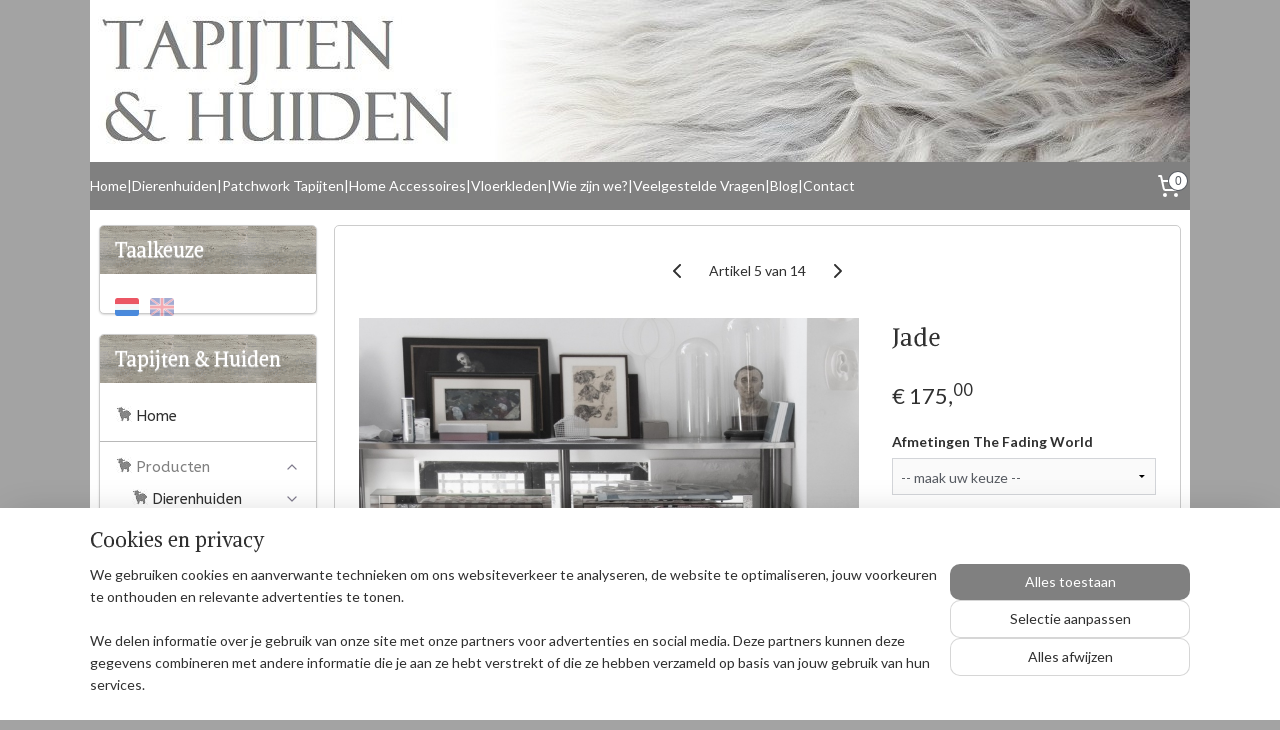

--- FILE ---
content_type: text/html; charset=UTF-8
request_url: https://www.tapijtenenhuiden.com/a-37381557/the-fading-world/jade/
body_size: 24174
content:
<!DOCTYPE html>
<!--[if lt IE 7]>
<html lang="nl"
      class="no-js lt-ie9 lt-ie8 lt-ie7 secure"> <![endif]-->
<!--[if IE 7]>
<html lang="nl"
      class="no-js lt-ie9 lt-ie8 is-ie7 secure"> <![endif]-->
<!--[if IE 8]>
<html lang="nl"
      class="no-js lt-ie9 is-ie8 secure"> <![endif]-->
<!--[if gt IE 8]><!-->
<html lang="nl" class="no-js secure">
<!--<![endif]-->
<head prefix="og: http://ogp.me/ns#">
    <meta http-equiv="Content-Type" content="text/html; charset=UTF-8"/>

    <title>Jade | The Fading World | Tapijten &amp; Huiden</title>
    <meta name="robots" content="noarchive"/>
    <meta name="robots" content="index,follow,noodp,noydir"/>
    
    <meta name="verify-v1" content="Q_VZVxMpNUtgCzYwSqY9UT991oCeE7IFlGCM17GQKmo"/>
        <meta name="google-site-verification" content="Q_VZVxMpNUtgCzYwSqY9UT991oCeE7IFlGCM17GQKmo"/>
    <meta name="viewport" content="width=device-width, initial-scale=1.0"/>
    <meta name="revisit-after" content="1 days"/>
    <meta name="generator" content="Mijnwebwinkel"/>
    <meta name="web_author" content="https://www.mijnwebwinkel.be/"/>

    

    <meta property="og:site_name" content="Tapijten &amp; Huiden"/>

        <meta property="og:title" content="Jade"/>
    <meta property="og:description" content=""/>
    <meta property="og:type" content="product"/>
    <meta property="og:image" content="https://cdn.myonlinestore.eu/93d1dbe1-6be1-11e9-a722-44a8421b9960/image/cache/article/c3c50f4dd7ec2c3b239e831203587c2482c464eb.jpg"/>
        <meta property="og:image" content="https://cdn.myonlinestore.eu/93d1dbe1-6be1-11e9-a722-44a8421b9960/image/cache/article/e432058577dbb67e965e6c7ad30fa10babb15c3d.jpg"/>
        <meta property="og:image" content="https://cdn.myonlinestore.eu/93d1dbe1-6be1-11e9-a722-44a8421b9960/image/cache/article/0a889e0d1b4e92a896b2e304942200d87b110424.jpg"/>
        <meta property="og:url" content="https://www.tapijtenenhuiden.com/a-37381557/the-fading-world/jade/"/>

    <link rel="preload" as="style" href="https://static.myonlinestore.eu/assets/../js/fancybox/jquery.fancybox.css?20260130135555"
          onload="this.onload=null;this.rel='stylesheet'">
    <noscript>
        <link rel="stylesheet" href="https://static.myonlinestore.eu/assets/../js/fancybox/jquery.fancybox.css?20260130135555">
    </noscript>

    <link rel="stylesheet" type="text/css" href="https://asset.myonlinestore.eu/27sJBXXR1WMnPq9IGKFzBQJlqISa3l.css"/>

    <link rel="preload" as="style" href="https://static.myonlinestore.eu/assets/../fonts/fontawesome-6.4.2/css/fontawesome.min.css?20260130135555"
          onload="this.onload=null;this.rel='stylesheet'">
    <link rel="preload" as="style" href="https://static.myonlinestore.eu/assets/../fonts/fontawesome-6.4.2/css/solid.min.css?20260130135555"
          onload="this.onload=null;this.rel='stylesheet'">
    <link rel="preload" as="style" href="https://static.myonlinestore.eu/assets/../fonts/fontawesome-6.4.2/css/brands.min.css?20260130135555"
          onload="this.onload=null;this.rel='stylesheet'">
    <link rel="preload" as="style" href="https://static.myonlinestore.eu/assets/../fonts/fontawesome-6.4.2/css/v4-shims.min.css?20260130135555"
          onload="this.onload=null;this.rel='stylesheet'">
    <noscript>
        <link rel="stylesheet" href="https://static.myonlinestore.eu/assets/../fonts/font-awesome-4.1.0/css/font-awesome.4.1.0.min.css?20260130135555">
    </noscript>

    <link rel="preconnect" href="https://static.myonlinestore.eu/" crossorigin />
    <link rel="dns-prefetch" href="https://static.myonlinestore.eu/" />
    <link rel="preconnect" href="https://cdn.myonlinestore.eu" crossorigin />
    <link rel="dns-prefetch" href="https://cdn.myonlinestore.eu" />

    <script type="text/javascript" src="https://static.myonlinestore.eu/assets/../js/modernizr.js?20260130135555"></script>
        
    <link rel="canonical" href="https://www.tapijtenenhuiden.com/a-37381557/the-fading-world/jade/"/>
    <link rel="icon" type="image/x-icon" href="https://cdn.myonlinestore.eu/93d1dbe1-6be1-11e9-a722-44a8421b9960/favicon.ico?t=1769866633"
              />
    <script>
        var _rollbarConfig = {
        accessToken: 'd57a2075769e4401ab611d78421f1c89',
        captureUncaught: false,
        captureUnhandledRejections: false,
        verbose: false,
        payload: {
            environment: 'prod',
            person: {
                id: 66722,
            },
            ignoredMessages: [
                'request aborted',
                'network error',
                'timeout'
            ]
        },
        reportLevel: 'error'
    };
    // Rollbar Snippet
    !function(r){var e={};function o(n){if(e[n])return e[n].exports;var t=e[n]={i:n,l:!1,exports:{}};return r[n].call(t.exports,t,t.exports,o),t.l=!0,t.exports}o.m=r,o.c=e,o.d=function(r,e,n){o.o(r,e)||Object.defineProperty(r,e,{enumerable:!0,get:n})},o.r=function(r){"undefined"!=typeof Symbol&&Symbol.toStringTag&&Object.defineProperty(r,Symbol.toStringTag,{value:"Module"}),Object.defineProperty(r,"__esModule",{value:!0})},o.t=function(r,e){if(1&e&&(r=o(r)),8&e)return r;if(4&e&&"object"==typeof r&&r&&r.__esModule)return r;var n=Object.create(null);if(o.r(n),Object.defineProperty(n,"default",{enumerable:!0,value:r}),2&e&&"string"!=typeof r)for(var t in r)o.d(n,t,function(e){return r[e]}.bind(null,t));return n},o.n=function(r){var e=r&&r.__esModule?function(){return r.default}:function(){return r};return o.d(e,"a",e),e},o.o=function(r,e){return Object.prototype.hasOwnProperty.call(r,e)},o.p="",o(o.s=0)}([function(r,e,o){var n=o(1),t=o(4);_rollbarConfig=_rollbarConfig||{},_rollbarConfig.rollbarJsUrl=_rollbarConfig.rollbarJsUrl||"https://cdnjs.cloudflare.com/ajax/libs/rollbar.js/2.14.4/rollbar.min.js",_rollbarConfig.async=void 0===_rollbarConfig.async||_rollbarConfig.async;var a=n.setupShim(window,_rollbarConfig),l=t(_rollbarConfig);window.rollbar=n.Rollbar,a.loadFull(window,document,!_rollbarConfig.async,_rollbarConfig,l)},function(r,e,o){var n=o(2);function t(r){return function(){try{return r.apply(this,arguments)}catch(r){try{console.error("[Rollbar]: Internal error",r)}catch(r){}}}}var a=0;function l(r,e){this.options=r,this._rollbarOldOnError=null;var o=a++;this.shimId=function(){return o},"undefined"!=typeof window&&window._rollbarShims&&(window._rollbarShims[o]={handler:e,messages:[]})}var i=o(3),s=function(r,e){return new l(r,e)},d=function(r){return new i(s,r)};function c(r){return t(function(){var e=Array.prototype.slice.call(arguments,0),o={shim:this,method:r,args:e,ts:new Date};window._rollbarShims[this.shimId()].messages.push(o)})}l.prototype.loadFull=function(r,e,o,n,a){var l=!1,i=e.createElement("script"),s=e.getElementsByTagName("script")[0],d=s.parentNode;i.crossOrigin="",i.src=n.rollbarJsUrl,o||(i.async=!0),i.onload=i.onreadystatechange=t(function(){if(!(l||this.readyState&&"loaded"!==this.readyState&&"complete"!==this.readyState)){i.onload=i.onreadystatechange=null;try{d.removeChild(i)}catch(r){}l=!0,function(){var e;if(void 0===r._rollbarDidLoad){e=new Error("rollbar.js did not load");for(var o,n,t,l,i=0;o=r._rollbarShims[i++];)for(o=o.messages||[];n=o.shift();)for(t=n.args||[],i=0;i<t.length;++i)if("function"==typeof(l=t[i])){l(e);break}}"function"==typeof a&&a(e)}()}}),d.insertBefore(i,s)},l.prototype.wrap=function(r,e,o){try{var n;if(n="function"==typeof e?e:function(){return e||{}},"function"!=typeof r)return r;if(r._isWrap)return r;if(!r._rollbar_wrapped&&(r._rollbar_wrapped=function(){o&&"function"==typeof o&&o.apply(this,arguments);try{return r.apply(this,arguments)}catch(o){var e=o;throw e&&("string"==typeof e&&(e=new String(e)),e._rollbarContext=n()||{},e._rollbarContext._wrappedSource=r.toString(),window._rollbarWrappedError=e),e}},r._rollbar_wrapped._isWrap=!0,r.hasOwnProperty))for(var t in r)r.hasOwnProperty(t)&&(r._rollbar_wrapped[t]=r[t]);return r._rollbar_wrapped}catch(e){return r}};for(var p="log,debug,info,warn,warning,error,critical,global,configure,handleUncaughtException,handleAnonymousErrors,handleUnhandledRejection,captureEvent,captureDomContentLoaded,captureLoad".split(","),u=0;u<p.length;++u)l.prototype[p[u]]=c(p[u]);r.exports={setupShim:function(r,e){if(r){var o=e.globalAlias||"Rollbar";if("object"==typeof r[o])return r[o];r._rollbarShims={},r._rollbarWrappedError=null;var a=new d(e);return t(function(){e.captureUncaught&&(a._rollbarOldOnError=r.onerror,n.captureUncaughtExceptions(r,a,!0),e.wrapGlobalEventHandlers&&n.wrapGlobals(r,a,!0)),e.captureUnhandledRejections&&n.captureUnhandledRejections(r,a,!0);var t=e.autoInstrument;return!1!==e.enabled&&(void 0===t||!0===t||"object"==typeof t&&t.network)&&r.addEventListener&&(r.addEventListener("load",a.captureLoad.bind(a)),r.addEventListener("DOMContentLoaded",a.captureDomContentLoaded.bind(a))),r[o]=a,a})()}},Rollbar:d}},function(r,e){function o(r,e,o){if(e.hasOwnProperty&&e.hasOwnProperty("addEventListener")){for(var n=e.addEventListener;n._rollbarOldAdd&&n.belongsToShim;)n=n._rollbarOldAdd;var t=function(e,o,t){n.call(this,e,r.wrap(o),t)};t._rollbarOldAdd=n,t.belongsToShim=o,e.addEventListener=t;for(var a=e.removeEventListener;a._rollbarOldRemove&&a.belongsToShim;)a=a._rollbarOldRemove;var l=function(r,e,o){a.call(this,r,e&&e._rollbar_wrapped||e,o)};l._rollbarOldRemove=a,l.belongsToShim=o,e.removeEventListener=l}}r.exports={captureUncaughtExceptions:function(r,e,o){if(r){var n;if("function"==typeof e._rollbarOldOnError)n=e._rollbarOldOnError;else if(r.onerror){for(n=r.onerror;n._rollbarOldOnError;)n=n._rollbarOldOnError;e._rollbarOldOnError=n}e.handleAnonymousErrors();var t=function(){var o=Array.prototype.slice.call(arguments,0);!function(r,e,o,n){r._rollbarWrappedError&&(n[4]||(n[4]=r._rollbarWrappedError),n[5]||(n[5]=r._rollbarWrappedError._rollbarContext),r._rollbarWrappedError=null);var t=e.handleUncaughtException.apply(e,n);o&&o.apply(r,n),"anonymous"===t&&(e.anonymousErrorsPending+=1)}(r,e,n,o)};o&&(t._rollbarOldOnError=n),r.onerror=t}},captureUnhandledRejections:function(r,e,o){if(r){"function"==typeof r._rollbarURH&&r._rollbarURH.belongsToShim&&r.removeEventListener("unhandledrejection",r._rollbarURH);var n=function(r){var o,n,t;try{o=r.reason}catch(r){o=void 0}try{n=r.promise}catch(r){n="[unhandledrejection] error getting `promise` from event"}try{t=r.detail,!o&&t&&(o=t.reason,n=t.promise)}catch(r){}o||(o="[unhandledrejection] error getting `reason` from event"),e&&e.handleUnhandledRejection&&e.handleUnhandledRejection(o,n)};n.belongsToShim=o,r._rollbarURH=n,r.addEventListener("unhandledrejection",n)}},wrapGlobals:function(r,e,n){if(r){var t,a,l="EventTarget,Window,Node,ApplicationCache,AudioTrackList,ChannelMergerNode,CryptoOperation,EventSource,FileReader,HTMLUnknownElement,IDBDatabase,IDBRequest,IDBTransaction,KeyOperation,MediaController,MessagePort,ModalWindow,Notification,SVGElementInstance,Screen,TextTrack,TextTrackCue,TextTrackList,WebSocket,WebSocketWorker,Worker,XMLHttpRequest,XMLHttpRequestEventTarget,XMLHttpRequestUpload".split(",");for(t=0;t<l.length;++t)r[a=l[t]]&&r[a].prototype&&o(e,r[a].prototype,n)}}}},function(r,e){function o(r,e){this.impl=r(e,this),this.options=e,function(r){for(var e=function(r){return function(){var e=Array.prototype.slice.call(arguments,0);if(this.impl[r])return this.impl[r].apply(this.impl,e)}},o="log,debug,info,warn,warning,error,critical,global,configure,handleUncaughtException,handleAnonymousErrors,handleUnhandledRejection,_createItem,wrap,loadFull,shimId,captureEvent,captureDomContentLoaded,captureLoad".split(","),n=0;n<o.length;n++)r[o[n]]=e(o[n])}(o.prototype)}o.prototype._swapAndProcessMessages=function(r,e){var o,n,t;for(this.impl=r(this.options);o=e.shift();)n=o.method,t=o.args,this[n]&&"function"==typeof this[n]&&("captureDomContentLoaded"===n||"captureLoad"===n?this[n].apply(this,[t[0],o.ts]):this[n].apply(this,t));return this},r.exports=o},function(r,e){r.exports=function(r){return function(e){if(!e&&!window._rollbarInitialized){for(var o,n,t=(r=r||{}).globalAlias||"Rollbar",a=window.rollbar,l=function(r){return new a(r)},i=0;o=window._rollbarShims[i++];)n||(n=o.handler),o.handler._swapAndProcessMessages(l,o.messages);window[t]=n,window._rollbarInitialized=!0}}}}]);
    // End Rollbar Snippet
    </script>
    <script defer type="text/javascript" src="https://static.myonlinestore.eu/assets/../js/jquery.min.js?20260130135555"></script><script defer type="text/javascript" src="https://static.myonlinestore.eu/assets/../js/mww/shop.js?20260130135555"></script><script defer type="text/javascript" src="https://static.myonlinestore.eu/assets/../js/mww/shop/category.js?20260130135555"></script><script defer type="text/javascript" src="https://static.myonlinestore.eu/assets/../js/fancybox/jquery.fancybox.pack.js?20260130135555"></script><script defer type="text/javascript" src="https://static.myonlinestore.eu/assets/../js/fancybox/jquery.fancybox-thumbs.js?20260130135555"></script><script defer type="text/javascript" src="https://static.myonlinestore.eu/assets/../js/mww/image.js?20260130135555"></script><script defer type="text/javascript" src="https://static.myonlinestore.eu/assets/../js/mww/shop/article.js?20260130135555"></script><script defer type="text/javascript" src="https://static.myonlinestore.eu/assets/../js/mww/product/product.js?20260130135555"></script><script defer type="text/javascript" src="https://static.myonlinestore.eu/assets/../js/mww/product/product.configurator.js?20260130135555"></script><script defer type="text/javascript"
                src="https://static.myonlinestore.eu/assets/../js/mww/product/product.configurator.validator.js?20260130135555"></script><script defer type="text/javascript" src="https://static.myonlinestore.eu/assets/../js/mww/product/product.main.js?20260130135555"></script><script defer type="text/javascript" src="https://static.myonlinestore.eu/assets/../js/mww/navigation.js?20260130135555"></script><script defer type="text/javascript" src="https://static.myonlinestore.eu/assets/../js/delay.js?20260130135555"></script><script defer type="text/javascript" src="https://static.myonlinestore.eu/assets/../js/mww/ajax.js?20260130135555"></script><script defer type="text/javascript" src="https://static.myonlinestore.eu/assets/../js/foundation/foundation.min.js?20260130135555"></script><script defer type="text/javascript" src="https://static.myonlinestore.eu/assets/../js/foundation/foundation/foundation.topbar.js?20260130135555"></script><script defer type="text/javascript" src="https://static.myonlinestore.eu/assets/../js/foundation/foundation/foundation.tooltip.js?20260130135555"></script><script defer type="text/javascript" src="https://static.myonlinestore.eu/assets/../js/mww/deferred.js?20260130135555"></script>
        <script src="https://static.myonlinestore.eu/assets/webpack/bootstrapper.ce10832e.js"></script>
    
    <script src="https://static.myonlinestore.eu/assets/webpack/vendor.85ea91e8.js" defer></script><script src="https://static.myonlinestore.eu/assets/webpack/main.c5872b2c.js" defer></script>
    
    <script src="https://static.myonlinestore.eu/assets/webpack/webcomponents.377dc92a.js" defer></script>
    
    <script src="https://static.myonlinestore.eu/assets/webpack/render.8395a26c.js" defer></script>

    <script>
        window.bootstrapper.add(new Strap('marketingScripts', []));
    </script>
        <script>
  window.dataLayer = window.dataLayer || [];

  function gtag() {
    dataLayer.push(arguments);
  }

    gtag(
    "consent",
    "default",
    {
      "ad_storage": "denied",
      "ad_user_data": "denied",
      "ad_personalization": "denied",
      "analytics_storage": "denied",
      "security_storage": "granted",
      "personalization_storage": "denied",
      "functionality_storage": "denied",
    }
  );

  gtag("js", new Date());
  gtag("config", 'G-HSRC51ENF9', { "groups": "myonlinestore" });gtag("config", 'G-NW44X855GS');</script>
<script async src="https://www.googletagmanager.com/gtag/js?id=G-HSRC51ENF9"></script>
        <script>
        
    </script>
        
<script>
    var marketingStrapId = 'marketingScripts'
    var marketingScripts = window.bootstrapper.use(marketingStrapId);

    if (marketingScripts === null) {
        marketingScripts = [];
    }

    
    window.bootstrapper.update(new Strap(marketingStrapId, marketingScripts));
</script>
    <noscript>
        <style>ul.products li {
                opacity: 1 !important;
            }</style>
    </noscript>

            <script>
                (function (w, d, s, l, i) {
            w[l] = w[l] || [];
            w[l].push({
                'gtm.start':
                    new Date().getTime(), event: 'gtm.js'
            });
            var f = d.getElementsByTagName(s)[0],
                j = d.createElement(s), dl = l != 'dataLayer' ? '&l=' + l : '';
            j.async = true;
            j.src =
                'https://www.googletagmanager.com/gtm.js?id=' + i + dl;
            f.parentNode.insertBefore(j, f);
        })(window, document, 'script', 'dataLayer', 'GTM-MSQ3L6L');
                (function (w, d, s, l, i) {
            w[l] = w[l] || [];
            w[l].push({
                'gtm.start':
                    new Date().getTime(), event: 'gtm.js'
            });
            var f = d.getElementsByTagName(s)[0],
                j = d.createElement(s), dl = l != 'dataLayer' ? '&l=' + l : '';
            j.async = true;
            j.src =
                'https://www.googletagmanager.com/gtm.js?id=' + i + dl;
            f.parentNode.insertBefore(j, f);
        })(window, document, 'script', 'dataLayer', 'GTM-5ZLPP7H');
            </script>

</head>
<body    class="lang-nl_NL layout-width-1100 twoColumn">

    <noscript>
                    <iframe src="https://www.googletagmanager.com/ns.html?id=GTM-MSQ3L6L" height="0" width="0"
                    style="display:none;visibility:hidden"></iframe>
                    <iframe src="https://www.googletagmanager.com/ns.html?id=GTM-5ZLPP7H" height="0" width="0"
                    style="display:none;visibility:hidden"></iframe>
            </noscript>


<header>
    <a tabindex="0" id="skip-link" class="button screen-reader-text" href="#content">Spring naar de hoofdtekst</a>
</header>


<div id="react_element__filter"></div>

<div class="site-container">
    <div class="inner-wrap">
                    <nav class="tab-bar mobile-navigation custom-topbar ">
    <section class="left-button" style="display: none;">
        <a class="mobile-nav-button"
           href="#" data-react-trigger="mobile-navigation-toggle">
                <div   
    aria-hidden role="img"
    class="icon icon--sf-menu
        "
    >
    <svg><use xlink:href="#sf-menu"></use></svg>
    </div>
&#160;
                <span>Menu</span>        </a>
    </section>
    <section class="title-section">
        <span class="title">Tapijten &amp; Huiden</span>
    </section>
    <section class="right-button">

                                            <a href="/customer/login/" class="foldout-account">
                <span class="profile-icon"
                      data-logged-in="false">    <div   
    aria-hidden role="img"
    class="icon icon--sf-user
        "
    >
    <svg><use xlink:href="#sf-user"></use></svg>
    </div>
</span>
                    <span class="profile-icon" data-logged-in="true"
                          style="display: none">    <div   
    aria-hidden role="img"
    class="icon icon--sf-user-check
        "
    >
    <svg><use xlink:href="#sf-user-check"></use></svg>
    </div>
</span>
                </a>
                                    
        <a href="/cart/" class="cart-icon hidden">
                <div   
    aria-hidden role="img"
    class="icon icon--sf-shopping-cart
        "
    >
    <svg><use xlink:href="#sf-shopping-cart"></use></svg>
    </div>
            <span class="cart-count" style="display: none"></span>
        </a>
    </section>
</nav>
        
        
        <div class="bg-container custom-css-container"             data-active-language="nl"
            data-current-date="01-02-2026"
            data-category-id="unknown"
            data-article-id="31772231"
            data-article-category-id="2415314"
            data-article-name="Jade"
        >
            <noscript class="no-js-message">
                <div class="inner">
                    Javascript is uitgeschakeld.


Zonder Javascript is het niet mogelijk bestellingen te plaatsen in deze webwinkel en zijn een aantal functionaliteiten niet beschikbaar.
                </div>
            </noscript>

            <div id="header">
                <div id="react_root"><!-- --></div>
                <div
                    class="header-bar-top">
                                    </div>

                



<sf-header-image
    class="web-component"
    header-element-height="162px"
    align="center"
    store-name="Tapijten &amp; Huiden"
    store-url="https://www.tapijtenenhuiden.com/"
    background-image-url="https://cdn.myonlinestore.eu/93d1dbe1-6be1-11e9-a722-44a8421b9960/nl_NL_image_header_4.png?t=1769866633"
    mobile-background-image-url=""
    logo-custom-width=""
    logo-custom-height=""
    page-column-width="1100"
    style="
        height: 162px;

        --background-color: #A3A3A3;
        --background-height: 162px;
        --background-aspect-ratio: 6.7901234567901;
        --scaling-background-aspect-ratio: 6.7901234567901;
        --mobile-background-height: 0px;
        --mobile-background-aspect-ratio: 1;
        --color: #FFFFFF;
        --logo-custom-width: auto;
        --logo-custom-height: auto;
        --logo-aspect-ratio: 1
        ">
    </sf-header-image>
                <div class="header-bar-bottom">
                                                
<div class="row header-bar-inner" data-bar-position="header" data-options="sticky_on: large; is_hover: true; scrolltop: true;" data-topbar>
    <section class="top-bar-section">
                                    <div class="module-container shortcuts align-left">
                    <div class="module moduleShortcuts">
                    <a href="/c-874946/home/" class="header_link"
                                        style="text-decoration: none;"
                    >Home</a>
         <span class="header_link">|</span>                    <a href="http://www.tapijtenenhuiden.com/c-874993/dierenhuiden/" class="header_link"
                            target="_blank"
                                        style="text-decoration: none;"
                    >Dierenhuiden</a>
         <span class="header_link">|</span>                    <a href="/c-874994/patchwork-tapijten/" class="header_link"
                                        style="text-decoration: none;"
                    >Patchwork Tapijten</a>
         <span class="header_link">|</span>                    <a href="http://www.tapijtenenhuiden.com/c-879007/home-accessoires/" class="header_link"
                            target="_blank"
                                        style="text-decoration: none;"
                    >Home Accessoires</a>
         <span class="header_link">|</span>                    <a href="/c-993224/een-greep-uit-onze-andere-collecties/" class="header_link"
                                        style="text-decoration: none;"
                    >Vloerkleden</a>
         <span class="header_link">|</span>                    <a href="/c-875498/wie-zijn-we/" class="header_link"
                                        style="text-decoration: none;"
                    >Wie zijn we?</a>
         <span class="header_link">|</span>                    <a href="/c-894147/veelgestelde-vragen/" class="header_link"
                                        style="text-decoration: none;"
                    >Veelgestelde Vragen</a>
         <span class="header_link">|</span>                    <a href="http://tapijtenenhuiden.blogspot.com/" class="header_link"
                            target="_blank"
                                        style="text-decoration: none;"
                    >Blog</a>
         <span class="header_link">|</span>                    <a href="/c-874948/contact/" class="header_link"
                                        style="text-decoration: none;"
                    >Contact</a>
            </div>

                </div>
                                                <div class="module-container cart align-right">
                    
<div class="header-cart module moduleCartCompact" data-ajax-cart-replace="true" data-productcount="0">
            <a href="/cart/?category_id=2415314" class="foldout-cart">
                <div   
    aria-hidden role="img"
    class="icon icon--sf-shopping-cart
        "
            title="Winkelwagen"
    >
    <svg><use xlink:href="#sf-shopping-cart"></use></svg>
    </div>
            <span class="count">0</span>
        </a>
        <div class="hidden-cart-details">
            <div class="invisible-hover-area">
                <div data-mobile-cart-replace="true" class="cart-details">
                                            <div class="cart-summary">
                            Geen artikelen in winkelwagen.
                        </div>
                                    </div>

                            </div>
        </div>
    </div>

                </div>
                        </section>
</div>

                                    </div>
            </div>

            
            
            <div id="content" class="columncount-2">
                <div class="row">
                                                                                                                            <div class="columns large-11 medium-10 medium-push-4 large-push-3" id="centercolumn">
    
    
                                    <script>
        window.bootstrapper.add(new Strap('product', {
            id: '31772231',
            name: 'Jade',
            value: '175.000000',
            currency: 'EUR'
        }));

        var marketingStrapId = 'marketingScripts'
        var marketingScripts = window.bootstrapper.use(marketingStrapId);

        if (marketingScripts === null) {
            marketingScripts = [];
        }

        marketingScripts.push({
            inline: `if (typeof window.fbq === 'function') {
                window.fbq('track', 'ViewContent', {
                    content_name: "Jade",
                    content_ids: ["31772231"],
                    content_type: "product"
                });
            }`,
        });

        window.bootstrapper.update(new Strap(marketingStrapId, marketingScripts));
    </script>
    <div id="react_element__product-events"><!-- --></div>

    <script type="application/ld+json">
        {"@context":"https:\/\/schema.org","@graph":[{"@type":"Product","name":"Jade","offers":{"@type":"AggregateOffer","priceCurrency":"EUR","lowPrice":"175.00","highPrice":"1449.00","offerCount":7,"offers":[{"@type":"Offer","url":"https:\/\/www.tapijtenenhuiden.com\/a-37381557\/the-fading-world\/jade\/","priceSpecification":{"@type":"PriceSpecification","priceCurrency":"EUR","price":"175.00","valueAddedTaxIncluded":true},"@id":"https:\/\/www.tapijtenenhuiden.com\/#\/schema\/Offer\/dddd0198-bd55-11eb-a98b-0a6e45a98899"},{"@type":"Offer","url":"https:\/\/www.tapijtenenhuiden.com\/a-37381557-2751911\/the-fading-world\/jade\/","priceSpecification":{"@type":"PriceSpecification","priceCurrency":"EUR","price":"175.00","valueAddedTaxIncluded":true},"@id":"https:\/\/www.tapijtenenhuiden.com\/#\/schema\/Offer\/dddd0198-bd55-11eb-a98b-0a6e45a98899\/2751911"},{"@type":"Offer","url":"https:\/\/www.tapijtenenhuiden.com\/a-37381557-2751915\/the-fading-world\/jade\/","priceSpecification":{"@type":"PriceSpecification","priceCurrency":"EUR","price":"399.00","valueAddedTaxIncluded":true},"@id":"https:\/\/www.tapijtenenhuiden.com\/#\/schema\/Offer\/dddd0198-bd55-11eb-a98b-0a6e45a98899\/2751915"},{"@type":"Offer","url":"https:\/\/www.tapijtenenhuiden.com\/a-37381557-2751916\/the-fading-world\/jade\/","priceSpecification":{"@type":"PriceSpecification","priceCurrency":"EUR","price":"589.00","valueAddedTaxIncluded":true},"@id":"https:\/\/www.tapijtenenhuiden.com\/#\/schema\/Offer\/dddd0198-bd55-11eb-a98b-0a6e45a98899\/2751916"},{"@type":"Offer","url":"https:\/\/www.tapijtenenhuiden.com\/a-37381557-2751917\/the-fading-world\/jade\/","priceSpecification":{"@type":"PriceSpecification","priceCurrency":"EUR","price":"799.00","valueAddedTaxIncluded":true},"@id":"https:\/\/www.tapijtenenhuiden.com\/#\/schema\/Offer\/dddd0198-bd55-11eb-a98b-0a6e45a98899\/2751917"},{"@type":"Offer","url":"https:\/\/www.tapijtenenhuiden.com\/a-37381557-2751919\/the-fading-world\/jade\/","priceSpecification":{"@type":"PriceSpecification","priceCurrency":"EUR","price":"1099.00","valueAddedTaxIncluded":true},"@id":"https:\/\/www.tapijtenenhuiden.com\/#\/schema\/Offer\/dddd0198-bd55-11eb-a98b-0a6e45a98899\/2751919"},{"@type":"Offer","url":"https:\/\/www.tapijtenenhuiden.com\/a-37381557-2751920\/the-fading-world\/jade\/","priceSpecification":{"@type":"PriceSpecification","priceCurrency":"EUR","price":"1449.00","valueAddedTaxIncluded":true},"@id":"https:\/\/www.tapijtenenhuiden.com\/#\/schema\/Offer\/dddd0198-bd55-11eb-a98b-0a6e45a98899\/2751920"}],"@id":"https:\/\/www.tapijtenenhuiden.com\/#\/schema\/AggregateOffer\/dddd0198-bd55-11eb-a98b-0a6e45a98899"},"image":{"@type":"ImageObject","url":"https:\/\/cdn.myonlinestore.eu\/93d1dbe1-6be1-11e9-a722-44a8421b9960\/image\/cache\/article\/c3c50f4dd7ec2c3b239e831203587c2482c464eb.jpg","contentUrl":"https:\/\/cdn.myonlinestore.eu\/93d1dbe1-6be1-11e9-a722-44a8421b9960\/image\/cache\/article\/c3c50f4dd7ec2c3b239e831203587c2482c464eb.jpg","@id":"https:\/\/cdn.myonlinestore.eu\/93d1dbe1-6be1-11e9-a722-44a8421b9960\/image\/cache\/article\/c3c50f4dd7ec2c3b239e831203587c2482c464eb.jpg"},"@id":"https:\/\/www.tapijtenenhuiden.com\/#\/schema\/Product\/dddd0198-bd55-11eb-a98b-0a6e45a98899"},{"@type":"Offer","url":"https:\/\/www.tapijtenenhuiden.com\/a-37381557\/the-fading-world\/jade\/","priceSpecification":{"@type":"PriceSpecification","priceCurrency":"EUR","price":"175.00","valueAddedTaxIncluded":true},"@id":"https:\/\/www.tapijtenenhuiden.com\/#\/schema\/Offer\/dddd0198-bd55-11eb-a98b-0a6e45a98899"}]}
    </script>
    <div class="article product-page pro" id="article-container">
            <span class="badge-container">
            </span>
        
<div class="prev_next-button">
                            <a href="/a-37381537/the-fading-world/grey-ebony/" title="Vorige artikel &#xA;(Grey Ebony)" class="prev_next_article" accesskey="p"><div   
    aria-hidden role="img"
    class="icon icon--sf-chevron-left
        "
            title="{{ language.getText(&#039;previous_article&#039;) }} &amp;#xA;({{ buttons.left.title|raw }})"
    ><svg><use xlink:href="#sf-chevron-left"></use></svg></div></a>        <span>Artikel 5 van 14</span>
            <a href="/a-37381568/the-fading-world/jade-oyster/" title="Volgende artikel &#xA;(Jade Oyster)" class="prev_next_article" accesskey="n"><div   
    aria-hidden role="img"
    class="icon icon--sf-chevron-right
        "
            title="{{ language.getText(&#039;next_article&#039;) }} &amp;#xA;({{ buttons.right.title|raw }})"
    ><svg><use xlink:href="#sf-chevron-right"></use></svg></div></a>    
    </div>

        <div class="details without-related">

                <div class="column-images">
    
                <div class="images">
                                    <div class="large">
                        

<a href="https://cdn.myonlinestore.eu/93d1dbe1-6be1-11e9-a722-44a8421b9960/image/cache/full/c3c50f4dd7ec2c3b239e831203587c2482c464eb.jpg?20260130135555"
    class="fancybox"
    data-fancybox-type="image"
    data-thumbnail="https://cdn.myonlinestore.eu/93d1dbe1-6be1-11e9-a722-44a8421b9960/image/cache/full/c3c50f4dd7ec2c3b239e831203587c2482c464eb.jpg?20260130135555"
    rel="fancybox-thumb" title="Jade"
    id="afbeelding1"
    >
                        <img src="https://cdn.myonlinestore.eu/93d1dbe1-6be1-11e9-a722-44a8421b9960/image/cache/full/c3c50f4dd7ec2c3b239e831203587c2482c464eb.jpg?20260130135555" alt="Jade" />
            </a>
                    </div>
                            </div>
                        <ul class="thumbs">
                                                    <li>
                                                

<a href="https://cdn.myonlinestore.eu/93d1dbe1-6be1-11e9-a722-44a8421b9960/image/cache/full/e432058577dbb67e965e6c7ad30fa10babb15c3d.jpg?20260130135555"
    class="fancybox"
    data-fancybox-type="image"
    data-thumbnail="https://cdn.myonlinestore.eu/93d1dbe1-6be1-11e9-a722-44a8421b9960/image/cache/article/e432058577dbb67e965e6c7ad30fa10babb15c3d.jpg?20260130135555"
    rel="fancybox-thumb" title="Jade"
    id="afbeelding2"
    >
                        <img src="https://cdn.myonlinestore.eu/93d1dbe1-6be1-11e9-a722-44a8421b9960/image/cache/article/e432058577dbb67e965e6c7ad30fa10babb15c3d.jpg?20260130135555" alt="Jade" />
            </a>
                    </li>
                                    <li>
                                                

<a href="https://cdn.myonlinestore.eu/93d1dbe1-6be1-11e9-a722-44a8421b9960/image/cache/full/0a889e0d1b4e92a896b2e304942200d87b110424.jpg?20260130135555"
    class="fancybox"
    data-fancybox-type="image"
    data-thumbnail="https://cdn.myonlinestore.eu/93d1dbe1-6be1-11e9-a722-44a8421b9960/image/cache/article/0a889e0d1b4e92a896b2e304942200d87b110424.jpg?20260130135555"
    rel="fancybox-thumb" title="Jade"
    id="afbeelding3"
    >
                        <img src="https://cdn.myonlinestore.eu/93d1dbe1-6be1-11e9-a722-44a8421b9960/image/cache/article/0a889e0d1b4e92a896b2e304942200d87b110424.jpg?20260130135555" alt="Jade" />
            </a>
                    </li>
                                    <li>
                                                

<a href="https://cdn.myonlinestore.eu/93d1dbe1-6be1-11e9-a722-44a8421b9960/image/cache/full/7aca94155cecc9983e488bb9956d9dc11037ca3d.jpg?20260130135555"
    class="fancybox"
    data-fancybox-type="image"
    data-thumbnail="https://cdn.myonlinestore.eu/93d1dbe1-6be1-11e9-a722-44a8421b9960/image/cache/article/7aca94155cecc9983e488bb9956d9dc11037ca3d.jpg?20260130135555"
    rel="fancybox-thumb" title="Jade"
    id="afbeelding4"
    >
                        <img src="https://cdn.myonlinestore.eu/93d1dbe1-6be1-11e9-a722-44a8421b9960/image/cache/article/7aca94155cecc9983e488bb9956d9dc11037ca3d.jpg?20260130135555" alt="Jade" />
            </a>
                    </li>
                                    <li>
                                                

<a href="https://cdn.myonlinestore.eu/93d1dbe1-6be1-11e9-a722-44a8421b9960/image/cache/full/27e2a89e50ab89a55931d0833e98ac4c15eea011.jpg?20260130135555"
    class="fancybox"
    data-fancybox-type="image"
    data-thumbnail="https://cdn.myonlinestore.eu/93d1dbe1-6be1-11e9-a722-44a8421b9960/image/cache/article/27e2a89e50ab89a55931d0833e98ac4c15eea011.jpg?20260130135555"
    rel="fancybox-thumb" title="Jade"
    id="afbeelding5"
    >
                        <img src="https://cdn.myonlinestore.eu/93d1dbe1-6be1-11e9-a722-44a8421b9960/image/cache/article/27e2a89e50ab89a55931d0833e98ac4c15eea011.jpg?20260130135555" alt="Jade" />
            </a>
                    </li>
                                    <li>
                                                

<a href="https://cdn.myonlinestore.eu/93d1dbe1-6be1-11e9-a722-44a8421b9960/image/cache/full/61b10bcad463091174d100b12a205fca92b672e9.jpg?20260130135555"
    class="fancybox"
    data-fancybox-type="image"
    data-thumbnail="https://cdn.myonlinestore.eu/93d1dbe1-6be1-11e9-a722-44a8421b9960/image/cache/article/61b10bcad463091174d100b12a205fca92b672e9.jpg?20260130135555"
    rel="fancybox-thumb" title="Jade"
    id="afbeelding6"
    >
                        <img src="https://cdn.myonlinestore.eu/93d1dbe1-6be1-11e9-a722-44a8421b9960/image/cache/article/61b10bcad463091174d100b12a205fca92b672e9.jpg?20260130135555" alt="Jade" />
            </a>
                    </li>
                                    <li>
                                                

<a href="https://cdn.myonlinestore.eu/93d1dbe1-6be1-11e9-a722-44a8421b9960/image/cache/full/831416624849757b05155141439492c884c5eed1.jpg?20260130135555"
    class="fancybox"
    data-fancybox-type="image"
    data-thumbnail="https://cdn.myonlinestore.eu/93d1dbe1-6be1-11e9-a722-44a8421b9960/image/cache/article/831416624849757b05155141439492c884c5eed1.jpg?20260130135555"
    rel="fancybox-thumb" title="Jade"
    id="afbeelding7"
    >
                        <img src="https://cdn.myonlinestore.eu/93d1dbe1-6be1-11e9-a722-44a8421b9960/image/cache/article/831416624849757b05155141439492c884c5eed1.jpg?20260130135555" alt="Jade" />
            </a>
                    </li>
                                    <li>
                                                

<a href="https://cdn.myonlinestore.eu/93d1dbe1-6be1-11e9-a722-44a8421b9960/image/cache/full/a0c318599bad17b9723aec6bdf6f68dbd74a1981.jpg?20260130135555"
    class="fancybox"
    data-fancybox-type="image"
    data-thumbnail="https://cdn.myonlinestore.eu/93d1dbe1-6be1-11e9-a722-44a8421b9960/image/cache/article/a0c318599bad17b9723aec6bdf6f68dbd74a1981.jpg?20260130135555"
    rel="fancybox-thumb" title="Jade"
    id="afbeelding8"
    >
                        <img src="https://cdn.myonlinestore.eu/93d1dbe1-6be1-11e9-a722-44a8421b9960/image/cache/article/a0c318599bad17b9723aec6bdf6f68dbd74a1981.jpg?20260130135555" alt="Jade" />
            </a>
                    </li>
                                    <li>
                                                

<a href="https://cdn.myonlinestore.eu/93d1dbe1-6be1-11e9-a722-44a8421b9960/image/cache/full/f9d03708054b95be8e6d774de260cd92ba87da21.jpg?20260130135555"
    class="fancybox"
    data-fancybox-type="image"
    data-thumbnail="https://cdn.myonlinestore.eu/93d1dbe1-6be1-11e9-a722-44a8421b9960/image/cache/article/f9d03708054b95be8e6d774de260cd92ba87da21.jpg?20260130135555"
    rel="fancybox-thumb" title="Jade"
    id="afbeelding9"
            data-remaining-images="5"
    >
                        <img src="https://cdn.myonlinestore.eu/93d1dbe1-6be1-11e9-a722-44a8421b9960/image/cache/article/f9d03708054b95be8e6d774de260cd92ba87da21.jpg?20260130135555" alt="Jade" />
            </a>
                    </li>
                                    <li class="hidden">
                                                

<a href="https://cdn.myonlinestore.eu/93d1dbe1-6be1-11e9-a722-44a8421b9960/image/cache/full/f4f754b6230f797cb56567b4d606260cd8a8cbbb.jpg?20260130135555"
    class="fancybox"
    data-fancybox-type="image"
    data-thumbnail="https://cdn.myonlinestore.eu/93d1dbe1-6be1-11e9-a722-44a8421b9960/image/cache/article/f4f754b6230f797cb56567b4d606260cd8a8cbbb.jpg?20260130135555"
    rel="fancybox-thumb" title="Jade"
    id="afbeelding10"
    >
    </a>
                    </li>
                                    <li class="hidden">
                                                

<a href="https://cdn.myonlinestore.eu/93d1dbe1-6be1-11e9-a722-44a8421b9960/image/cache/full/c9406205edacf2d6815045aad6e8ee1e66c021df.jpg?20260130135555"
    class="fancybox"
    data-fancybox-type="image"
    data-thumbnail="https://cdn.myonlinestore.eu/93d1dbe1-6be1-11e9-a722-44a8421b9960/image/cache/article/c9406205edacf2d6815045aad6e8ee1e66c021df.jpg?20260130135555"
    rel="fancybox-thumb" title="Jade"
    id="afbeelding11"
    >
    </a>
                    </li>
                                    <li class="hidden">
                                                

<a href="https://cdn.myonlinestore.eu/93d1dbe1-6be1-11e9-a722-44a8421b9960/image/cache/full/321cd0ed635d1275e1b8240e6714fe439b5562da.jpg?20260130135555"
    class="fancybox"
    data-fancybox-type="image"
    data-thumbnail="https://cdn.myonlinestore.eu/93d1dbe1-6be1-11e9-a722-44a8421b9960/image/cache/article/321cd0ed635d1275e1b8240e6714fe439b5562da.jpg?20260130135555"
    rel="fancybox-thumb" title="Jade"
    id="afbeelding12"
    >
    </a>
                    </li>
                                    <li class="hidden">
                                                

<a href="https://cdn.myonlinestore.eu/93d1dbe1-6be1-11e9-a722-44a8421b9960/image/cache/full/68b384473fa20863178c2f994c6a00fcd05bf638.jpg?20260130135555"
    class="fancybox"
    data-fancybox-type="image"
    data-thumbnail="https://cdn.myonlinestore.eu/93d1dbe1-6be1-11e9-a722-44a8421b9960/image/cache/article/68b384473fa20863178c2f994c6a00fcd05bf638.jpg?20260130135555"
    rel="fancybox-thumb" title="Jade"
    id="afbeelding13"
    >
    </a>
                    </li>
                
                                            </ul>
        </div>

            <div class="column-details">
                    <h1 class="product-title">
        Jade    </h1>
                    <span class="sku-container">
            </span>
                                                    
<div class="js-enable-after-load disabled">
    <div class="article-options" data-article-element="options">
        <div class="row">
            <div class="large-14 columns price-container">
                

    
    <span class="pricetag">
                    <span class="regular">
                    € 175,<sup>00</sup>

            </span>
            </span>

                                                            </div>
        </div>

                            
            <form accept-charset="UTF-8" name="add_to_cart"
          method="post" action="" class="legacy" data-optionlist-url="https://www.tapijtenenhuiden.com/article/select-articlelist-option/" id="addToCartForm">
            <div class="form-group        ">
    <div class="control-group">
            <div class="control-container   no-errors    ">
                                <div class="form-group        ">
    <div class="control-group">
            <div class="control-container   no-errors    ">
                                <div class="form-group        ">
    <label class="control-label required" for="add_to_cart_configuration_options_2f78cb20-7ab1-4422-be0f-1bc0464b46fc_value">Afmetingen The Fading World</label><div class="control-group">
            <div class="control-container   no-errors    ">
                                <select id="add_to_cart_configuration_options_2f78cb20-7ab1-4422-be0f-1bc0464b46fc_value" name="add_to_cart[configuration][options][2f78cb20-7ab1-4422-be0f-1bc0464b46fc][value]" required="required" data-article-element="articlelist" class="form-control"><option value="" selected="selected">-- maak uw keuze --</option><option value="2751911">80 x 150 cm</option><option value="2751915">140 x 200 cm</option><option value="2751916">170 x 240 cm</option><option value="2751917">200 x 280 cm</option><option value="2751919">230 x 330 cm</option><option value="2751920">280 x 360 cm</option></select>            </div>
                                </div>
</div>
                </div>
                                </div>
</div>
                </div>
                                </div>
</div>
    
            <input type="hidden"
            id="add_to_cart_category_article_id" name="add_to_cart[category_article_id]" class="form-control"
            value="37381557"                                         data-validator-range="0-0"
                />
        <input type="hidden"
            id="add_to_cart__token" name="add_to_cart[_token]" class="form-control"
            value="f3c04f654cd.Stym_ePyuyAVVLFOGuuxKYR_wtux2lfrYhVq0nbfoIU.EoTii6_L1kdbG8gXdorSEeA8luL3oDaDNEwzvwCd47c5ppa3m6KMRFY5-A"                                         data-validator-range="0-0"
                />
        
            <div class="stockinfo">
                            </div>
                                        <button name="back" class="btn disabled buy-button" type="button" disabled>Maak eerst een keuze</button>
                                    </form>
        
        
    </div>
</div>
                                <div class="save-button-detail" id="react_element__saveforlater-detail-button" data-product-id="dddd0198-bd55-11eb-a98b-0a6e45a98899" data-product-name="Jade" data-analytics-id="31772231" data-value="175.000000" data-currency="EUR"></div>

                <div class="description">
                                <ul class="product-tabs" style="display: none">
            <li class="active">
                <a href="#" data-tab-id="description">Beschrijving</a>
            </li>
                            <li>
                    <a href="#" data-tab-id="specs">Specificaties</a>
                </li>
                    </ul>
                        <div class="product-tab" data-tab-content="description">
                        <div class="rte_content fullwidth">
                                                            
                                                    </div>
                    </div>
                                            <div class="product-tab" data-tab-content="specs">
                            <div class="article-specs" style="display: none">
                                <div class="inner">
                                        <table class="article-specs" data-article-element="specs">
            </table>
                                </div>
                            </div>
                        </div>
                                            <a href="/c-2415314/the-fading-world/" onclick="if(window.gotoCategoryFromHistory) {window.gotoCategoryFromHistory(this.href); void(0)}" class="btn tiny">
        Overzicht
   </a>

                </div>
            </div>

                            
                    </div>

            </div>

            
    </div>
<div class="columns large-3 medium-4 medium-pull-10 large-pull-11" id="leftcolumn">
            <div class="pane paneColumn paneColumnLeft">
                <script type="text/javascript">
      window.bootstrapper.add(new Strap('mobileNavigationLanguageSelection', {
          title: "Taalkeuze",
          items: [
                                                                      {
                  url: "https:\/\/www.tapijtenenhuiden.com\/a-37381557\/the-fading-world\/jade\/",
                  flag: "https:\/\/static.myonlinestore.eu\/assets\/bundles\/app\/images\/flags\/flag-nl.png?20260130135555",
                  label: "Nederlands",
                  current: true
              },                                                                                  {
                  url: "https:\/\/rugsandhides.com\/a-37381557\/the-fading-world\/jade\/",
                  flag: "https:\/\/static.myonlinestore.eu\/assets\/bundles\/app\/images\/flags\/flag-gb.png?20260130135555",
                  label: "English",
                  current: false
              }                                    ]
      }));
    </script>
    <div class="language-selector block">
                    <h3>Taalkeuze</h3>
                                    <div class="flags">
                                    
                                            <strong class="active">
                            <img class="flag" src="https://static.myonlinestore.eu/assets/bundles/app/images/flags/flag-nl.png?20260130135555" alt="Nederlands"/>
                            <span>Nederlands</span>
                        </strong>
                                                        
                                            <a href="https://rugsandhides.com/a-37381557/the-fading-world/jade/">
                            <img class="flag" src="https://static.myonlinestore.eu/assets/bundles/app/images/flags/flag-gb.png?20260130135555" alt="English"/>
                            <span>English</span>
                        </a>
                                                </div>
            </div>

            <div class="block navigation side-menu">
    <h3>Tapijten &amp; Huiden</h3>
    <ul>    




<li class="">
            <a href="https://www.tapijtenenhuiden.com/" class="no_underline">
            Home
                    </a>

                                </li>
    



    
<li class="divider">
            <hr>
    </li>
    

    
    

<li class="has-dropdown active">
            <a href="https://www.tapijtenenhuiden.com/c-874947/producten/" class="no_underline">
            Producten
                                                <div aria-hidden role="img" class="icon"><svg><use xlink:href="#sf-chevron-down"></use></svg></div>
                                    </a>

                                    <ul class="dropdown">
                        

    


<li class="has-dropdown">
            <a href="https://www.tapijtenenhuiden.com/c-874993/dierenhuiden/" class="no_underline">
            Dierenhuiden
                                                <div aria-hidden role="img" class="icon sub-item"><svg><use xlink:href="#sf-chevron-right"></use></svg></div>
                                    </a>

                                    <ul class="dropdown">
                        

    


<li class="has-dropdown">
            <a href="https://www.tapijtenenhuiden.com/c-1097418/koeienhuiden/" class="no_underline">
            Koeienhuiden
                                                <div aria-hidden role="img" class="icon sub-item"><svg><use xlink:href="#sf-chevron-right"></use></svg></div>
                                    </a>

                                    <ul class="dropdown">
                        

    


<li class="has-dropdown">
            <a href="https://www.tapijtenenhuiden.com/c-875490/natuurlijke-koeienhuiden/" class="no_underline">
            Natuurlijke Koeienhuiden
                                                <div aria-hidden role="img" class="icon sub-item"><svg><use xlink:href="#sf-chevron-right"></use></svg></div>
                                    </a>

                                    <ul class="dropdown">
                        




<li class="">
            <a href="https://www.tapijtenenhuiden.com/c-1828886/kleine-koeienhuiden/" class="no_underline">
            Kleine Koeienhuiden
                    </a>

                                </li>
    




<li class="">
            <a href="https://www.tapijtenenhuiden.com/c-1828893/grote-koeienhuiden/" class="no_underline">
            Grote Koeienhuiden
                    </a>

                                </li>
    




<li class="">
            <a href="https://www.tapijtenenhuiden.com/c-1828885/zwart-witte-koeienhuiden/" class="no_underline">
            Zwart-Witte Koeienhuiden
                    </a>

                                </li>
    




<li class="">
            <a href="https://www.tapijtenenhuiden.com/c-1828894/tri-color-koeienhuiden/" class="no_underline">
            Tri-Color Koeienhuiden
                    </a>

                                </li>
    




<li class="">
            <a href="https://www.tapijtenenhuiden.com/c-1828905/bruin-witte-koeienhuiden/" class="no_underline">
            Bruin-Witte Koeienhuiden
                    </a>

                                </li>
    




<li class="">
            <a href="https://www.tapijtenenhuiden.com/c-1828909/beige-bleke-koeienhuiden/" class="no_underline">
            Beige/Bleke Koeienhuiden
                    </a>

                                </li>
    




<li class="">
            <a href="https://www.tapijtenenhuiden.com/c-1828900/bruine-koeienhuiden/" class="no_underline">
            Bruine Koeienhuiden
                    </a>

                                </li>
    




<li class="">
            <a href="https://www.tapijtenenhuiden.com/c-1828896/grijze-koeienhuiden/" class="no_underline">
            Grijze Koeienhuiden
                    </a>

                                </li>
    




<li class="">
            <a href="https://www.tapijtenenhuiden.com/c-1828903/witte-koeienhuiden/" class="no_underline">
            Witte Koeienhuiden
                    </a>

                                </li>
    




<li class="">
            <a href="https://www.tapijtenenhuiden.com/c-1828898/zwarte-koeienhuiden/" class="no_underline">
            Zwarte Koeienhuiden
                    </a>

                                </li>
    




<li class="">
            <a href="https://www.tapijtenenhuiden.com/c-1828904/rood-bonte-koeienhuiden/" class="no_underline">
            Rood-Bonte Koeienhuiden
                    </a>

                                </li>
    




<li class="">
            <a href="https://www.tapijtenenhuiden.com/c-1828906/gevlekte-koeienhuiden/" class="no_underline">
            Gevlekte Koeienhuiden
                    </a>

                                </li>
    




<li class="">
            <a href="https://www.tapijtenenhuiden.com/c-1828907/effen-koeienhuiden/" class="no_underline">
            Effen Koeienhuiden
                    </a>

                                </li>
    




<li class="">
            <a href="https://www.tapijtenenhuiden.com/c-1829977/exoot-koeienhuiden/" class="no_underline">
            Exoot Koeienhuiden
                    </a>

                                </li>
    




<li class="">
            <a href="https://www.tapijtenenhuiden.com/c-1925323/peper-en-zout-koeienhuiden/" class="no_underline">
            Peper-en-Zout Koeienhuiden
                    </a>

                                </li>
                </ul>
                        </li>
    




<li class="">
            <a href="https://www.tapijtenenhuiden.com/c-889141/geprinte-koeienhuiden/" class="no_underline">
            Geprinte Koeienhuiden
                    </a>

                                </li>
    




<li class="">
            <a href="https://www.tapijtenenhuiden.com/c-1106343/gekleurde-koeienhuiden/" class="no_underline">
            Gekleurde Koeienhuiden
                    </a>

                                </li>
    




<li class="">
            <a href="https://www.tapijtenenhuiden.com/c-1096934/gemetalliseerde-huiden/" class="no_underline">
            Gemetalliseerde huiden
                    </a>

                                </li>
                </ul>
                        </li>
    




<li class="">
            <a href="https://www.tapijtenenhuiden.com/c-875492/kalfshuiden/" class="no_underline">
            Kalfshuiden
                    </a>

                                </li>
    

    


<li class="has-dropdown">
            <a href="https://www.tapijtenenhuiden.com/c-875493/geitenhuiden/" class="no_underline">
            Geitenhuiden
                                                <div aria-hidden role="img" class="icon sub-item"><svg><use xlink:href="#sf-chevron-right"></use></svg></div>
                                    </a>

                                    <ul class="dropdown">
                        




<li class="">
            <a href="https://www.tapijtenenhuiden.com/c-890367/kleine-geitenvachten/" class="no_underline">
            Kleine Geitenvachten
                    </a>

                                </li>
    




<li class="">
            <a href="https://www.tapijtenenhuiden.com/c-890368/grote-geitenvachten/" class="no_underline">
            Grote Geitenvachten
                    </a>

                                </li>
                </ul>
                        </li>
    

    


<li class="has-dropdown">
            <a href="https://www.tapijtenenhuiden.com/c-875495/schapenvachten/" class="no_underline">
            Schapenvachten
                                                <div aria-hidden role="img" class="icon sub-item"><svg><use xlink:href="#sf-chevron-right"></use></svg></div>
                                    </a>

                                    <ul class="dropdown">
                        




<li class="">
            <a href="https://www.tapijtenenhuiden.com/c-2742921/witte-schapenvachten/" class="no_underline">
            Witte Schapenvachten
                    </a>

                                </li>
    




<li class="">
            <a href="https://www.tapijtenenhuiden.com/c-2742922/bruine-schapenvachten/" class="no_underline">
            Bruine Schapenvachten
                    </a>

                                </li>
    




<li class="">
            <a href="https://www.tapijtenenhuiden.com/c-2742924/grijze-schapenvachten/" class="no_underline">
            Grijze Schapenvachten
                    </a>

                                </li>
    




<li class="">
            <a href="https://www.tapijtenenhuiden.com/c-2742926/beige-grijze-schapenvachten/" class="no_underline">
            Beige-Grijze Schapenvachten
                    </a>

                                </li>
    




<li class="">
            <a href="https://www.tapijtenenhuiden.com/c-2742927/zwarte-schapenvachten/" class="no_underline">
            Zwarte Schapenvachten
                    </a>

                                </li>
    




<li class="">
            <a href="https://www.tapijtenenhuiden.com/c-2742928/gekleurde-schapenvachten/" class="no_underline">
            Gekleurde Schapenvachten
                    </a>

                                </li>
    




<li class="">
            <a href="https://www.tapijtenenhuiden.com/c-2742930/gevlekte-schapenvachten/" class="no_underline">
            Gevlekte Schapenvachten
                    </a>

                                </li>
    




<li class="">
            <a href="https://www.tapijtenenhuiden.com/c-2742931/geschoren-schapenvachten/" class="no_underline">
            Geschoren Schapenvachten
                    </a>

                                </li>
    




<li class="">
            <a href="https://www.tapijtenenhuiden.com/c-2804476/gekrulde-schapenvachten/" class="no_underline">
            Gekrulde Schapenvachten
                    </a>

                                </li>
    




<li class="">
            <a href="https://www.tapijtenenhuiden.com/c-2742932/double-quadruple-sixto-schapenvacht/" class="no_underline">
            Double-Quadruple-Sixto Schapenvacht
                    </a>

                                </li>
                </ul>
                        </li>
    




<li class="">
            <a href="https://www.tapijtenenhuiden.com/c-889635/ijslandse-schapenvachten/" class="no_underline">
            Ijslandse Schapenvachten
                    </a>

                                </li>
    




<li class="">
            <a href="https://www.tapijtenenhuiden.com/c-889646/heideschnucken-huiden/" class="no_underline">
            Heideschnucken huiden
                    </a>

                                </li>
    




<li class="">
            <a href="https://www.tapijtenenhuiden.com/c-2011881/tibetaanse-geitenvachten/" class="no_underline">
            Tibetaanse Geitenvachten
                    </a>

                                </li>
    




<li class="">
            <a href="https://www.tapijtenenhuiden.com/c-889353/rendierhuiden/" class="no_underline">
            Rendierhuiden
                    </a>

                                </li>
    




<li class="">
            <a href="https://www.tapijtenenhuiden.com/c-889336/damherthuiden/" class="no_underline">
            Damherthuiden
                    </a>

                                </li>
    




<li class="">
            <a href="https://www.tapijtenenhuiden.com/c-1403310/edelherthuiden/" class="no_underline">
            Edelherthuiden
                    </a>

                                </li>
    




<li class="">
            <a href="https://www.tapijtenenhuiden.com/c-909811/reehuiden/" class="no_underline">
            Reehuiden
                    </a>

                                </li>
    




<li class="">
            <a href="https://www.tapijtenenhuiden.com/c-1065117/everzwijnhuiden/" class="no_underline">
            Everzwijnhuiden
                    </a>

                                </li>
    




<li class="">
            <a href="https://www.tapijtenenhuiden.com/c-2731471/paardenhuiden-ponyvachten/" class="no_underline">
            Paardenhuiden - Ponyvachten
                    </a>

                                </li>
    




<li class="">
            <a href="https://www.tapijtenenhuiden.com/c-5514107/jakhuiden/" class="no_underline">
            Jakhuiden
                    </a>

                                </li>
    




<li class="">
            <a href="https://www.tapijtenenhuiden.com/c-875491/zebrahuiden/" class="no_underline">
            Zebrahuiden
                    </a>

                                </li>
    




<li class="">
            <a href="https://www.tapijtenenhuiden.com/c-875494/springbokhuiden/" class="no_underline">
            Springbokhuiden
                    </a>

                                </li>
    




<li class="">
            <a href="https://www.tapijtenenhuiden.com/c-909812/blesbok-huiden/" class="no_underline">
            Blesbok Huiden
                    </a>

                                </li>
    




<li class="">
            <a href="https://www.tapijtenenhuiden.com/c-908482/impalahuiden/" class="no_underline">
            Impalahuiden
                    </a>

                                </li>
    




<li class="">
            <a href="https://www.tapijtenenhuiden.com/c-875496/gnoehuiden/" class="no_underline">
            Gnoehuiden
                    </a>

                                </li>
    




<li class="">
            <a href="https://www.tapijtenenhuiden.com/c-929700/hartebeest-huiden/" class="no_underline">
            Hartebeest huiden
                    </a>

                                </li>
    




<li class="">
            <a href="https://www.tapijtenenhuiden.com/c-1124408/kuduhuiden/" class="no_underline">
            Kuduhuiden
                    </a>

                                </li>
    




<li class="">
            <a href="https://www.tapijtenenhuiden.com/c-1124409/gemsbokhuiden/" class="no_underline">
            Gemsbokhuiden
                    </a>

                                </li>
    




<li class="">
            <a href="https://www.tapijtenenhuiden.com/c-4004217/waterbok-huiden/" class="no_underline">
            Waterbok Huiden
                    </a>

                                </li>
                </ul>
                        </li>
    

    


<li class="has-dropdown">
            <a href="https://www.tapijtenenhuiden.com/c-874994/patchwork-tapijten/" class="no_underline">
            Patchwork tapijten
                                                <div aria-hidden role="img" class="icon sub-item"><svg><use xlink:href="#sf-chevron-right"></use></svg></div>
                                    </a>

                                    <ul class="dropdown">
                        




<li class="">
            <a href="https://www.tapijtenenhuiden.com/c-874998/toro/" class="no_underline">
            Toro
                    </a>

                                </li>
    




<li class="">
            <a href="https://www.tapijtenenhuiden.com/c-875000/kobuk/" class="no_underline">
            Kobuk
                    </a>

                                </li>
    




<li class="">
            <a href="https://www.tapijtenenhuiden.com/c-874999/jam/" class="no_underline">
            JAM
                    </a>

                                </li>
    




<li class="">
            <a href="https://www.tapijtenenhuiden.com/c-1236793/multicolor/" class="no_underline">
            Multicolor
                    </a>

                                </li>
    




<li class="">
            <a href="https://www.tapijtenenhuiden.com/c-1244321/gaucho/" class="no_underline">
            Gaucho
                    </a>

                                </li>
    




<li class="">
            <a href="https://www.tapijtenenhuiden.com/c-1244319/springbok-patchwork-tapijten/" class="no_underline">
            Springbok patchwork tapijten
                    </a>

                                </li>
    




<li class="">
            <a href="https://www.tapijtenenhuiden.com/c-1244320/blesbok-patchwork-tapijten/" class="no_underline">
            Blesbok patchwork tapijten
                    </a>

                                </li>
    




<li class="">
            <a href="https://www.tapijtenenhuiden.com/c-1512979/zebra/" class="no_underline">
            Zebra
                    </a>

                                </li>
    




<li class="">
            <a href="https://www.tapijtenenhuiden.com/c-1722943/union-jack/" class="no_underline">
            Union Jack
                    </a>

                                </li>
    




<li class="">
            <a href="https://www.tapijtenenhuiden.com/c-954621/look/" class="no_underline">
            Look
                    </a>

                                </li>
    




<li class="">
            <a href="https://www.tapijtenenhuiden.com/c-898742/schapenvacht-tapijten/" class="no_underline">
            Schapenvacht Tapijten
                    </a>

                                </li>
    




<li class="">
            <a href="https://www.tapijtenenhuiden.com/c-2903060/ijslandse-schapenvacht-tapijten/" class="no_underline">
            Ijslandse Schapenvacht Tapijten
                    </a>

                                </li>
    




<li class="">
            <a href="https://www.tapijtenenhuiden.com/c-3718223/blizzard-schapenvacht-tapijten/" class="no_underline">
            Blizzard Schapenvacht Tapijten
                    </a>

                                </li>
    




<li class="">
            <a href="https://www.tapijtenenhuiden.com/c-1013060/otavalo/" class="no_underline">
            Otavalo
                    </a>

                                </li>
    




<li class="">
            <a href="https://www.tapijtenenhuiden.com/c-1011734/chucco/" class="no_underline">
            Chucco
                    </a>

                                </li>
    




<li class="">
            <a href="https://www.tapijtenenhuiden.com/c-1799516/davina-s-designs/" class="no_underline">
            Davina&#039;s Designs
                    </a>

                                </li>
                </ul>
                        </li>
    

    


<li class="has-dropdown">
            <a href="https://www.tapijtenenhuiden.com/c-879007/home-accessoires/" class="no_underline">
            Home accessoires
                                                <div aria-hidden role="img" class="icon sub-item"><svg><use xlink:href="#sf-chevron-right"></use></svg></div>
                                    </a>

                                    <ul class="dropdown">
                        

    


<li class="has-dropdown">
            <a href="https://www.tapijtenenhuiden.com/c-880216/kussens/" class="no_underline">
            Kussens
                                                <div aria-hidden role="img" class="icon sub-item"><svg><use xlink:href="#sf-chevron-right"></use></svg></div>
                                    </a>

                                    <ul class="dropdown">
                        




<li class="">
            <a href="https://www.tapijtenenhuiden.com/c-2757712/schapenvacht-kussens/" class="no_underline">
            Schapenvacht Kussens
                    </a>

                                </li>
    




<li class="">
            <a href="https://www.tapijtenenhuiden.com/c-2757717/koeienhuid-en-geitenhuid-kussens/" class="no_underline">
            Koeienhuid en Geitenhuid Kussens
                    </a>

                                </li>
    




<li class="">
            <a href="https://www.tapijtenenhuiden.com/c-2757718/springbok-blesbok-kussens/" class="no_underline">
            Springbok &amp; Blesbok Kussens
                    </a>

                                </li>
    




<li class="">
            <a href="https://www.tapijtenenhuiden.com/c-2757721/zebra-luipaard-kussens/" class="no_underline">
            Zebra &amp; Luipaard Kussens
                    </a>

                                </li>
                </ul>
                        </li>
    




<li class="">
            <a href="https://www.tapijtenenhuiden.com/c-880228/poefjes/" class="no_underline">
            Poefjes
                    </a>

                                </li>
    




<li class="">
            <a href="https://www.tapijtenenhuiden.com/c-880227/placemats/" class="no_underline">
            Placemats
                    </a>

                                </li>
    




<li class="">
            <a href="https://www.tapijtenenhuiden.com/c-1414742/tafellopers/" class="no_underline">
            Tafellopers
                    </a>

                                </li>
    




<li class="">
            <a href="https://www.tapijtenenhuiden.com/c-902224/taxidermie/" class="no_underline">
            Taxidermie
                    </a>

                                </li>
    




<li class="">
            <a href="https://www.tapijtenenhuiden.com/c-1291587/kinderkamer/" class="no_underline">
            Kinderkamer
                    </a>

                                </li>
    




<li class="">
            <a href="https://www.tapijtenenhuiden.com/c-1366323/horens/" class="no_underline">
            Horens
                    </a>

                                </li>
    




<li class="">
            <a href="https://www.tapijtenenhuiden.com/c-2990117/schapenvachtjes-voor-huisdieren/" class="no_underline">
            Schapenvachtjes voor Huisdieren
                    </a>

                                </li>
    




<li class="">
            <a href="https://www.tapijtenenhuiden.com/c-3017978/plaids-dekens/" class="no_underline">
            Plaids/Dekens
                    </a>

                                </li>
    




<li class="">
            <a href="https://www.tapijtenenhuiden.com/c-3332488/schapenvacht-zitzakken/" class="no_underline">
            Schapenvacht Zitzakken
                    </a>

                                </li>
    




<li class="">
            <a href="https://www.tapijtenenhuiden.com/c-6201605/tochtrollen/" class="no_underline">
            Tochtrollen
                    </a>

                                </li>
                </ul>
                        </li>
    

    
    

<li class="has-dropdown active">
            <a href="https://www.tapijtenenhuiden.com/c-993224/een-greep-uit-onze-andere-collecties/" class="no_underline">
            Een greep uit onze andere collecties
                                                <div aria-hidden role="img" class="icon sub-item"><svg><use xlink:href="#sf-chevron-right"></use></svg></div>
                                    </a>

                                    <ul class="dropdown">
                        




<li class="">
            <a href="https://www.tapijtenenhuiden.com/c-993229/shaggy-light/" class="no_underline">
            Shaggy Light
                    </a>

                                </li>
    




<li class="">
            <a href="https://www.tapijtenenhuiden.com/c-5200214/sumack-hennep/" class="no_underline">
            Sumack Hennep
                    </a>

                                </li>
    




<li class="">
            <a href="https://www.tapijtenenhuiden.com/c-4864836/sumack-wol/" class="no_underline">
            Sumack Wol
                    </a>

                                </li>
    




<li class="">
            <a href="https://www.tapijtenenhuiden.com/c-5881711/tierra/" class="no_underline">
            Tierra
                    </a>

                                </li>
    




<li class="">
            <a href="https://www.tapijtenenhuiden.com/c-2408641/kenson/" class="no_underline">
            Kenson
                    </a>

                                </li>
    


    

<li class="active">
            <a href="https://www.tapijtenenhuiden.com/c-2415314/the-fading-world/" class="no_underline">
            The Fading World
                    </a>

                                </li>
    




<li class="">
            <a href="https://www.tapijtenenhuiden.com/c-4295328/antiquarian/" class="no_underline">
            Antiquarian
                    </a>

                                </li>
    




<li class="">
            <a href="https://www.tapijtenenhuiden.com/c-4322773/atlantic/" class="no_underline">
            Atlantic
                    </a>

                                </li>
    




<li class="">
            <a href="https://www.tapijtenenhuiden.com/c-3915476/vanguard/" class="no_underline">
            Vanguard
                    </a>

                                </li>
    




<li class="">
            <a href="https://www.tapijtenenhuiden.com/c-5379929/lux/" class="no_underline">
            Lux
                    </a>

                                </li>
    




<li class="">
            <a href="https://www.tapijtenenhuiden.com/c-4190852/cendre/" class="no_underline">
            Cendre
                    </a>

                                </li>
    




<li class="">
            <a href="https://www.tapijtenenhuiden.com/c-4194212/berger/" class="no_underline">
            Berger
                    </a>

                                </li>
    




<li class="">
            <a href="https://www.tapijtenenhuiden.com/c-4212729/prosper/" class="no_underline">
            Prosper
                    </a>

                                </li>
    




<li class="">
            <a href="https://www.tapijtenenhuiden.com/c-5275694/grunge/" class="no_underline">
            Grunge
                    </a>

                                </li>
    




<li class="">
            <a href="https://www.tapijtenenhuiden.com/c-1966818/beni-ouarain/" class="no_underline">
            Beni Ouarain
                    </a>

                                </li>
    




<li class="">
            <a href="https://www.tapijtenenhuiden.com/c-6214088/folk/" class="no_underline">
            Folk
                    </a>

                                </li>
    




<li class="">
            <a href="https://www.tapijtenenhuiden.com/c-6613824/evora/" class="no_underline">
            Evora
                    </a>

                                </li>
    




<li class="">
            <a href="https://www.tapijtenenhuiden.com/c-5216790/malmoe/" class="no_underline">
            Malmö
                    </a>

                                </li>
    

    


<li class="has-dropdown">
            <a href="https://www.tapijtenenhuiden.com/c-1077382/oosterse-tapijten/" class="no_underline">
            Oosterse Tapijten
                                                <div aria-hidden role="img" class="icon sub-item"><svg><use xlink:href="#sf-chevron-right"></use></svg></div>
                                    </a>

                                    <ul class="dropdown">
                        




<li class="">
            <a href="https://www.tapijtenenhuiden.com/c-1077387/kelim-tapijten/" class="no_underline">
            Kelim tapijten
                    </a>

                                </li>
    




<li class="">
            <a href="https://www.tapijtenenhuiden.com/c-1916811/back-to-basics/" class="no_underline">
            Back to Basics
                    </a>

                                </li>
    




<li class="">
            <a href="https://www.tapijtenenhuiden.com/c-2429467/ravi/" class="no_underline">
            Ravi
                    </a>

                                </li>
    




<li class="">
            <a href="https://www.tapijtenenhuiden.com/c-2856028/suzani/" class="no_underline">
            Suzani
                    </a>

                                </li>
    




<li class="">
            <a href="https://www.tapijtenenhuiden.com/c-4920646/secret-garden/" class="no_underline">
            Secret Garden
                    </a>

                                </li>
                </ul>
                        </li>
    




<li class="">
            <a href="https://www.tapijtenenhuiden.com/c-3236638/urban-nature/" class="no_underline">
            Urban Nature
                    </a>

                                </li>
    




<li class="">
            <a href="https://www.tapijtenenhuiden.com/c-5132457/bambool/" class="no_underline">
            Bambool
                    </a>

                                </li>
    




<li class="">
            <a href="https://www.tapijtenenhuiden.com/c-1703809/tanger/" class="no_underline">
            Tanger
                    </a>

                                </li>
    




<li class="">
            <a href="https://www.tapijtenenhuiden.com/c-5141682/pebbles/" class="no_underline">
            Pebbles
                    </a>

                                </li>
    




<li class="">
            <a href="https://www.tapijtenenhuiden.com/c-5196904/outdoor-indoor/" class="no_underline">
            Outdoor - Indoor
                    </a>

                                </li>
    




<li class="">
            <a href="https://www.tapijtenenhuiden.com/c-4465738/brio/" class="no_underline">
            Brio
                    </a>

                                </li>
    




<li class="">
            <a href="https://www.tapijtenenhuiden.com/c-1598304/disco/" class="no_underline">
            Disco
                    </a>

                                </li>
    




<li class="">
            <a href="https://www.tapijtenenhuiden.com/c-1598303/face/" class="no_underline">
            Face
                    </a>

                                </li>
    




<li class="">
            <a href="https://www.tapijtenenhuiden.com/c-2419660/laatste-stuks/" class="no_underline">
            Laatste Stuks
                    </a>

                                </li>
                </ul>
                        </li>
    

    


<li class="has-dropdown">
            <a href="https://www.tapijtenenhuiden.com/c-1815274/faux-fur/" class="no_underline">
            Faux Fur
                                                <div aria-hidden role="img" class="icon sub-item"><svg><use xlink:href="#sf-chevron-right"></use></svg></div>
                                    </a>

                                    <ul class="dropdown">
                        




<li class="">
            <a href="https://www.tapijtenenhuiden.com/c-1815354/faux-fur-plaids-imitatie-bont-dekens/" class="no_underline">
            Faux Fur Plaids/Imitatie Bont Dekens
                    </a>

                                </li>
    




<li class="">
            <a href="https://www.tapijtenenhuiden.com/c-1815357/faux-fur-imitatie-bont-kussens/" class="no_underline">
            Faux Fur / Imitatie Bont Kussens
                    </a>

                                </li>
                </ul>
                        </li>
    

    


<li class="has-dropdown">
            <a href="https://www.tapijtenenhuiden.com/c-2339886/mode-accessoires/" class="no_underline">
            Mode-accessoires
                                                <div aria-hidden role="img" class="icon sub-item"><svg><use xlink:href="#sf-chevron-right"></use></svg></div>
                                    </a>

                                    <ul class="dropdown">
                        




<li class="">
            <a href="https://www.tapijtenenhuiden.com/c-2339890/sleutelhangers-tassenhangers/" class="no_underline">
            Sleutelhangers/Tassenhangers
                    </a>

                                </li>
    




<li class="">
            <a href="https://www.tapijtenenhuiden.com/c-2735124/handtassen/" class="no_underline">
            Handtassen
                    </a>

                                </li>
                </ul>
                        </li>
                </ul>
                        </li>
    



    
<li class="divider">
            <hr>
    </li>
    




<li class="">
            <a href="https://www.tapijtenenhuiden.com/c-895638/cadeautjes/" class="no_underline">
            Cadeautjes
                    </a>

                                </li>
    




<li class="">
            <a href="https://www.tapijtenenhuiden.com/c-1404500/cadeaubonnen/" class="no_underline">
            Cadeaubonnen
                    </a>

                                </li>
    




<li class="">
            <a href="https://www.tapijtenenhuiden.com/c-2542497/antislip-ondertapijt/" class="no_underline">
            Antislip Ondertapijt
                    </a>

                                </li>
    




<li class="">
            <a href="https://www.tapijtenenhuiden.com/c-1060161/koopjes/" class="no_underline">
            Koopjes
                    </a>

                                </li>
    




<li class="">
            <a href="https://www.tapijtenenhuiden.com/c-1025562/bekijk-video/" class="no_underline">
            Bekijk video
                    </a>

                                </li>
    




<li class="">
            <a href="https://www.tapijtenenhuiden.com/c-5491310/collect-go/" class="no_underline">
            Collect &amp; Go
                    </a>

                                </li>
    



    
<li class="divider">
            <hr>
    </li>
    




<li class="">
            <a href="https://www.tapijtenenhuiden.com/c-881217/onderhoud/" class="no_underline">
            Onderhoud
                    </a>

                                </li>
    




<li class="">
            <a href="https://www.tapijtenenhuiden.com/c-920927/leveringen/" class="no_underline">
            Leveringen
                    </a>

                                </li>
    




<li class="">
            <a href="https://www.tapijtenenhuiden.com/c-987535/betaalwijze/" class="no_underline">
            Betaalwijze
                    </a>

                                </li>
    




<li class="">
            <a href="https://www.tapijtenenhuiden.com/c-1276220/international-customers/" class="no_underline">
            International Customers
                    </a>

                                </li>
    

    


<li class="has-dropdown">
            <a href="https://www.tapijtenenhuiden.com/c-912019/varia/" class="no_underline">
            Varia
                                                <div aria-hidden role="img" class="icon"><svg><use xlink:href="#sf-chevron-down"></use></svg></div>
                                    </a>

                                    <ul class="dropdown">
                        




<li class="">
            <a href="https://www.tapijtenenhuiden.com/c-894147/veelgestelde-vragen/" class="no_underline">
            Veelgestelde Vragen
                    </a>

                                </li>
    




<li class="">
            <a href="https://www.tapijtenenhuiden.com/c-875498/wie-zijn-we/" class="no_underline">
            Wie zijn we?
                    </a>

                                </li>
    




<li class="">
            <a href="https://www.tapijtenenhuiden.com/c-874948/contact/" class="no_underline">
            Contact
                    </a>

                                </li>
    




<li class="">
            <a href="https://www.tapijtenenhuiden.com/c-879004/algemene-voorwaarden/" class="no_underline">
            Algemene voorwaarden
                    </a>

                                </li>
    




<li class="">
            <a href="https://www.tapijtenenhuiden.com/c-1395137/onmiddellijk-beschikbare-patchwork-tapijten/" class="no_underline">
            Onmiddellijk beschikbare patchwork tapijten
                    </a>

                                </li>
    




<li class="">
            <a href="https://www.tapijtenenhuiden.com/c-5267024/corona-maatregelen/" class="no_underline">
            Corona-Maatregelen
                    </a>

                                </li>
    




<li class="">
            <a href="https://www.tapijtenenhuiden.com/c-5656263/gastenboek/" class="no_underline">
            Gastenboek
                    </a>

                                </li>
                </ul>
                        </li>
</ul>
</div>

            <div class="search-block search-column">
    <div class="react_element__searchbox" 
        data-post-url="/search/" 
        data-search-phrase=""></div>
</div>
            <div class="module moduleImage">
            <a href="http://www.tapijtenenhuiden.com/c-5267024/corona-maatregelen/">
                        <img src="https://cdn.myonlinestore.eu/93d1dbe1-6be1-11e9-a722-44a8421b9960/images/module/image/206202.jpg?t=1603479505" alt="" title=""/>
                    </a>
    </div>

            <div class="module moduleImage">
            <a href="http://www.tapijtenenhuiden.com/c-5267024/corona-maatregelen/">
                        <img src="https://cdn.myonlinestore.eu/93d1dbe1-6be1-11e9-a722-44a8421b9960/images/module/image/120706.jpg?t=1394220223" alt="" title=""/>
                    </a>
    </div>

    </div>

    </div>
                                                                                        </div>
            </div>
        </div>

                    <div id="footer" class="custom-css-container"             data-active-language="nl"
            data-current-date="01-02-2026"
            data-category-id="unknown"
            data-article-id="31772231"
            data-article-category-id="2415314"
            data-article-name="Jade"
        >
                    <div class="pane paneFooter">
        <div class="inner">
            <ul>
                                                        <li><div class="block textarea  textAlignLeft ">
            <h3>SOCIALE MEDIA</h3>
    
            <p><a href="https://www.facebook.com/Tapijten-Huiden-114261371975105/"><img alt="" width="45" height="45" src="https://cdn.myonlinestore.eu/93d1dbe1-6be1-11e9-a722-44a8421b9960/images/facebook.png" style="border-style:solid; border-width:0px"></a><a href="https://twitter.com/tapijtenhuiden"><img alt="" width="45" height="45" src="https://cdn.myonlinestore.eu/93d1dbe1-6be1-11e9-a722-44a8421b9960/images/twitter.png" style="border-style:solid; border-width:0px"></a><a href="http://www.instagram.com/woltextapijten/"><img alt="" width="47" height="47" src="https://cdn.myonlinestore.eu/93d1dbe1-6be1-11e9-a722-44a8421b9960/images/insta2.png" style="border-style:solid; border-width:0px"></a><a href="https://www.pinterest.com/tapijtenhuiden/"><img alt="" width="45" height="45" src="https://cdn.myonlinestore.eu/93d1dbe1-6be1-11e9-a722-44a8421b9960/images/pinterest2.png" style="border-style:solid; border-width:0px"></a></p><p><strong>BETAALMETHODEN</strong></p><p><img alt="" width="180" height="219" src="https://cdn.myonlinestore.eu/93d1dbe1-6be1-11e9-a722-44a8421b9960/images/msp.png" style="border-style:solid; border-width:0px"></p>
    </div>
</li>
                                                        <li><div class="block textarea  textAlignLeft ">
            <h3>INFO</h3>
    
            <p><a style="text-decoration:none;" href="https://www.tapijtenenhuiden.com/c-875498/wie-zijn-we/">Over Ons</a><br><a style="text-decoration:none;" href="https://www.tapijtenenhuiden.com/c-874948/contact/">Contact</a><br><a style="text-decoration:none;" href="https://www.tapijtenenhuiden.com/c-894147/veelgestelde-vragen/">Veelgestelde Vragen</a><br><a style="text-decoration:none;" href="https://www.tapijtenenhuiden.com/c-1025562/bekijk-video/">Video</a><br><a style="text-decoration:none;" href="https://www.tapijtenenhuiden.com/c-920927/leveringen/">Leveringen</a><br><a style="text-decoration:none;" href="https://www.tapijtenenhuiden.com/c-987535/betaalwijze/">Betaalwijze</a><br><a style="text-decoration:none;" href="https://www.tapijtenenhuiden.com/c-881217/onderhoud/">Onderhoud</a><br><a style="text-decoration:none;" href="https://www.tapijtenenhuiden.com/c-1276220/international-customers/">International Orders</a><br><a style="text-decoration:none;" href="https://www.tapijtenenhuiden.com/c-879004/algemene-voorwaarden/">Algemene Voorwaarden</a></p>
    </div>
</li>
                                                        <li><div class="block textarea  textAlignLeft ">
            <h3>CATEGORIEEN</h3>
    
            <p>Koeienhuiden<br />Kalfshuiden<br />Schapenvachten<br />Geitenhuiden<br />Rendierhuiden<br />Springbokhuiden<br />Blesbokhuiden<br />Zebrahuiden<br />Everzwijnhuiden<br />Gnoehuiden<br />Kuduhuiden</p><p>Patchwork Tapijten<br />Home-Accessoires<br />Tapijten<br />Koopjes<br />Cadeaubonnen<br />&nbsp;</p>
    </div>
</li>
                                                        <li><div class="block textarea  textAlignLeft ">
            <h3>GASTENBOEK</h3>
    
            <p><em>Pascale Van Essen</em>&nbsp;02-07-2025<br>Beste Davina<br>Ik heb het pakket gisteren ontvangen. En alles was weeral helemaal in orde.<br>Nogmaals hartelijk bedankt voor de snelle opvolging van mijn bestelling.&nbsp;<br>De poesjes vinden het schapenvachtje geweldig. De kleur is vele mooier in het echt.<br>Ik ben super blij. Een fijne nieuwe werkweek.<br>Met vriendelijke groeten<br>Pascale<br>----------</p><p><em>Shirley Janssen</em>&nbsp;13-01-205<br>Goedemiddag,<br>Ik wil even laten weten dat het koeievel ontvangen is en ik zeer tevreden ben.<br>Het past perfect in de hal.<br>Ook fijn dat het opgerolt wordt verzonden&nbsp; ipv gevouwen.<br>Groeten<br>Shirley Janssen<br>-----------<br><em>J.V.</em>&nbsp; 28-11-2024<br>Geachte mevrouw De Geest,<br>De everzwijnvacht werd net geleverd.<br>Alles is prima en deze ziet er heel goed uit voor de haard.<br>Bedankt!<br><br><br><a href="https://www.tapijtenenhuiden.com/c-5656263/gastenboek/"><em>Lees meer reviews</em></a></p>
    </div>
</li>
                                                        <li><div class="block textarea  textAlignLeft ">
            <h3>CONTACT</h3>
    
            <p>Woltex Tapijten NV<br />Afdeling Tapijten &amp; Huiden<br />Schoonaardebaan 25<br />9200 Dendermonde<br />Belgi&euml;<br />Tel: 0032 (0)52/42.32.67<br />BTW-nummer: BE 0443.759.162<br />info@tapijtenenhuiden.com<br />www.tapijtenenhuiden.com<br />www.woltextapijten.com</p><p><br /><strong>OPENINGSUREN:</strong></p><p>Maandag: gesloten.<br />Dinsdag: gesloten.<br />Woensdag: 10-12u&nbsp;en 14-18u.<br />Donderdag: 10-12u en 14-18u.<br />Vrijdag: 10-12u en 14-18u.<br />Zaterdag: 10-12u en 14-18u.<br />Zondag: 14-18u.<br />&nbsp;</p>
    </div>
</li>
                            </ul>
        </div>
    </div>

            </div>
                <div id="mwwFooter">
            <div class="row mwwFooter">
                <div class="columns small-14">
                                                                                                                                                © 2010 - 2026 Tapijten &amp; Huiden
                        | <a href="https://www.tapijtenenhuiden.com/sitemap/" class="footer">sitemap</a>
                        | <a href="https://www.tapijtenenhuiden.com/rss/" class="footer" target="_blank">rss</a>
                                                    | <a href="https://www.mijnwebwinkel.be/webshop-starten?utm_medium=referral&amp;utm_source=ecommerce_website&amp;utm_campaign=myonlinestore_shops_pro_be" class="footer" target="_blank">webwinkel beginnen</a>
    -
    powered by <a href="https://www.mijnwebwinkel.be/?utm_medium=referral&amp;utm_source=ecommerce_website&amp;utm_campaign=myonlinestore_shops_pro_be" class="footer" target="_blank">Mijnwebwinkel</a>                                                            </div>
            </div>
        </div>
    </div>
</div>

<script>
    window.bootstrapper.add(new Strap('storeNotifications', {
        notifications: [],
    }));

    var storeLocales = [
                'nl_NL',
                'en_GB',
            ];
    window.bootstrapper.add(new Strap('storeLocales', storeLocales));

    window.bootstrapper.add(new Strap('consentBannerSettings', {"enabled":true,"privacyStatementPageId":null,"privacyStatementPageUrl":null,"updatedAt":"2024-02-29T11:31:41+01:00","updatedAtTimestamp":1709202701,"consentTypes":{"required":{"enabled":true,"title":"Noodzakelijk","text":"Cookies en technieken die zijn nodig om de website bruikbaar te maken, zoals het onthouden van je winkelmandje, veilig afrekenen en toegang tot beveiligde gedeelten van de website. Zonder deze cookies kan de website niet naar behoren werken."},"analytical":{"enabled":true,"title":"Statistieken","text":"Cookies en technieken die anoniem gegevens verzamelen en rapporteren over het gebruik van de website, zodat de website geoptimaliseerd kan worden."},"functional":{"enabled":false,"title":"Functioneel","text":"Cookies en technieken die helpen om optionele functionaliteiten aan de website toe te voegen, zoals chatmogelijkheden, het verzamelen van feedback en andere functies van derden."},"marketing":{"enabled":true,"title":"Marketing","text":"Cookies en technieken die worden ingezet om bezoekers gepersonaliseerde en relevante advertenties te kunnen tonen op basis van eerder bezochte pagina’s, en om de effectiviteit van advertentiecampagnes te analyseren."},"personalization":{"enabled":false,"title":"Personalisatie","text":"Cookies en technieken om de vormgeving en inhoud van de website op u aan te passen, zoals de taal of vormgeving van de website."}},"labels":{"banner":{"title":"Cookies en privacy","text":"We gebruiken cookies en aanverwante technieken om ons websiteverkeer te analyseren, de website te optimaliseren, jouw voorkeuren te onthouden en relevante advertenties te tonen.\n\nWe delen informatie over je gebruik van onze site met onze partners voor advertenties en social media. Deze partners kunnen deze gegevens combineren met andere informatie die je aan ze hebt verstrekt of die ze hebben verzameld op basis van jouw gebruik van hun services."},"modal":{"title":"Cookie- en privacyinstellingen","text":"We gebruiken cookies en aanverwante technieken om ons websiteverkeer te analyseren, de website te optimaliseren, jouw voorkeuren te onthouden en relevante advertenties te tonen.\n\nWe delen informatie over je gebruik van onze site met onze partners voor advertenties en social media. Deze partners kunnen deze gegevens combineren met andere informatie die je aan ze hebt verstrekt of die ze hebben verzameld op basis van jouw gebruik van hun services."},"button":{"title":"Cookie- en privacyinstellingen","text":"button_text"}}}));
    window.bootstrapper.add(new Strap('store', {"availableBusinessModels":"B2C","currency":"EUR","currencyDisplayLocale":"nl_NL","discountApplicable":true,"googleTrackingType":"gtag","id":"66722","locale":"nl_NL","loginRequired":true,"roles":[],"storeName":"Tapijten & Huiden","uuid":"93d1dbe1-6be1-11e9-a722-44a8421b9960"}));
    window.bootstrapper.add(new Strap('merchant', { isMerchant: false }));
    window.bootstrapper.add(new Strap('customer', { authorized: false }));

    window.bootstrapper.add(new Strap('layout', {"hideCurrencyValuta":false}));
    window.bootstrapper.add(new Strap('store_layout', { width: 1100 }));
    window.bootstrapper.add(new Strap('theme', {"button_border_radius":10,"button_inactive_background_color":"BCC2B0","divider_border_color":"B8B8B8","border_radius":5,"ugly_shadows":true,"flexbox_image_size":"cover","block_background_centercolumn":"","cta_color":"808080","hyperlink_color":"3D3D3D","general_link_hover_color":null,"content_padding":null,"price_color":"303030","price_font_size":22,"center_short_description":false,"navigation_link_bg_color":"","navigation_link_fg_color":"303030","navigation_active_bg_color":"","navigation_active_fg_color":"","navigation_arrow_color":"7F7B8C","navigation_font":"google_ABeeZee","navigation_font_size":15,"store_color_head":"#A3A3A3","store_color_head_font":"#FFFFFF","store_color_background_main":"#FFFFFF","store_color_topbar_font":"#000000","store_color_background":"#A3A3A3","store_color_border":"#CCCCCC","store_color_block_head":"#FFFFFF","store_color_block_font":"#FFFFFF","store_color_block_background":"#FFFFFF","store_color_headerbar_font":"#FFFFFF","store_color_headerbar_background":"#808080","store_font_type":"google_Lato","store_header_font_type":"google_Alike Angular","store_header_font_size":2,"store_font_size":14,"store_font_color":"#303030","store_button_color":"#808080","store_button_font_color":"#FFFFFF","action_price_color":"#F21000","article_font_size":18,"store_htags_color":"#303030"}));
    window.bootstrapper.add(new Strap('shippingGateway', {"shippingCountries":["IE","SI","RO","IN","SG","MT","LT","AU","SK","TR","NO","US","HU","CZ","NL","CH","BE","FR","ES","LU","GB","PT","FI","GR","DE","IT","SE","DK","AT","PL","CA","ZA"]}));

    window.bootstrapper.add(new Strap('commonTranslations', {
        customerSexMale: 'De heer',
        customerSexFemale: 'Mevrouw',
        oopsTryAgain: 'Er ging iets mis, probeer het opnieuw',
        totalsHideTaxSpecs: 'Verberg de btw specificaties',
        totalsShowTaxSpecs: 'Toon de btw specificaties',
        searchInputPlaceholder: 'Zoeken...',
    }));

    window.bootstrapper.add(new Strap('saveForLaterTranslations', {
        saveForLaterSavedLabel: 'Bewaard',
        saveForLaterSavedItemsLabel: 'Bewaarde items',
        saveForLaterTitle: 'Bewaar voor later',
    }));

    window.bootstrapper.add(new Strap('loyaltyTranslations', {
        loyaltyProgramTitle: 'Spaarprogramma',
        loyaltyPointsLabel: 'Spaarpunten',
        loyaltyRewardsLabel: 'beloningen',
    }));

    window.bootstrapper.add(new Strap('saveForLater', {
        enabled: false    }))

    window.bootstrapper.add(new Strap('loyalty', {
        enabled: false
    }))

    window.bootstrapper.add(new Strap('paymentTest', {
        enabled: false,
        stopUrl: "https:\/\/www.tapijtenenhuiden.com\/nl_NL\/logout\/"
    }));

    window.bootstrapper.add(new Strap('analyticsTracking', {
                gtag: true,
        datalayer: true,
            }));
</script>

<div id="react_element__mobnav"></div>

<script type="text/javascript">
    window.bootstrapper.add(new Strap('mobileNavigation', {
        search_url: 'https://www.tapijtenenhuiden.com/search/',
        navigation_structure: {
            id: 0,
            parentId: null,
            text: 'root',
            children: [{"id":874946,"parent_id":2671114,"style":"no_underline","url":"https:\/\/www.tapijtenenhuiden.com\/","text":"Home","active":false},{"id":987602,"parent_id":2671114,"style":"divider","url":"","text":null,"active":false},{"id":874947,"parent_id":2671114,"style":"no_underline","url":"https:\/\/www.tapijtenenhuiden.com\/c-874947\/producten\/","text":"Producten","active":true,"children":[{"id":874993,"parent_id":874947,"style":"no_underline","url":"https:\/\/www.tapijtenenhuiden.com\/c-874993\/dierenhuiden\/","text":"Dierenhuiden","active":false,"children":[{"id":1097418,"parent_id":874993,"style":"no_underline","url":"https:\/\/www.tapijtenenhuiden.com\/c-1097418\/koeienhuiden\/","text":"Koeienhuiden","active":false,"children":[{"id":875490,"parent_id":1097418,"style":"no_underline","url":"https:\/\/www.tapijtenenhuiden.com\/c-875490\/natuurlijke-koeienhuiden\/","text":"Natuurlijke Koeienhuiden","active":false,"children":[{"id":1828886,"parent_id":875490,"style":"no_underline","url":"https:\/\/www.tapijtenenhuiden.com\/c-1828886\/kleine-koeienhuiden\/","text":"Kleine Koeienhuiden","active":false},{"id":1828893,"parent_id":875490,"style":"no_underline","url":"https:\/\/www.tapijtenenhuiden.com\/c-1828893\/grote-koeienhuiden\/","text":"Grote Koeienhuiden","active":false},{"id":1828885,"parent_id":875490,"style":"no_underline","url":"https:\/\/www.tapijtenenhuiden.com\/c-1828885\/zwart-witte-koeienhuiden\/","text":"Zwart-Witte Koeienhuiden","active":false},{"id":1828894,"parent_id":875490,"style":"no_underline","url":"https:\/\/www.tapijtenenhuiden.com\/c-1828894\/tri-color-koeienhuiden\/","text":"Tri-Color Koeienhuiden","active":false},{"id":1828905,"parent_id":875490,"style":"no_underline","url":"https:\/\/www.tapijtenenhuiden.com\/c-1828905\/bruin-witte-koeienhuiden\/","text":"Bruin-Witte Koeienhuiden","active":false},{"id":1828909,"parent_id":875490,"style":"no_underline","url":"https:\/\/www.tapijtenenhuiden.com\/c-1828909\/beige-bleke-koeienhuiden\/","text":"Beige\/Bleke Koeienhuiden","active":false},{"id":1828900,"parent_id":875490,"style":"no_underline","url":"https:\/\/www.tapijtenenhuiden.com\/c-1828900\/bruine-koeienhuiden\/","text":"Bruine Koeienhuiden","active":false},{"id":1828896,"parent_id":875490,"style":"no_underline","url":"https:\/\/www.tapijtenenhuiden.com\/c-1828896\/grijze-koeienhuiden\/","text":"Grijze Koeienhuiden","active":false},{"id":1828903,"parent_id":875490,"style":"no_underline","url":"https:\/\/www.tapijtenenhuiden.com\/c-1828903\/witte-koeienhuiden\/","text":"Witte Koeienhuiden","active":false},{"id":1828898,"parent_id":875490,"style":"no_underline","url":"https:\/\/www.tapijtenenhuiden.com\/c-1828898\/zwarte-koeienhuiden\/","text":"Zwarte Koeienhuiden","active":false},{"id":1828904,"parent_id":875490,"style":"no_underline","url":"https:\/\/www.tapijtenenhuiden.com\/c-1828904\/rood-bonte-koeienhuiden\/","text":"Rood-Bonte Koeienhuiden","active":false},{"id":1828906,"parent_id":875490,"style":"no_underline","url":"https:\/\/www.tapijtenenhuiden.com\/c-1828906\/gevlekte-koeienhuiden\/","text":"Gevlekte Koeienhuiden","active":false},{"id":1828907,"parent_id":875490,"style":"no_underline","url":"https:\/\/www.tapijtenenhuiden.com\/c-1828907\/effen-koeienhuiden\/","text":"Effen Koeienhuiden","active":false},{"id":1829977,"parent_id":875490,"style":"no_underline","url":"https:\/\/www.tapijtenenhuiden.com\/c-1829977\/exoot-koeienhuiden\/","text":"Exoot Koeienhuiden","active":false},{"id":1925323,"parent_id":875490,"style":"no_underline","url":"https:\/\/www.tapijtenenhuiden.com\/c-1925323\/peper-en-zout-koeienhuiden\/","text":"Peper-en-Zout Koeienhuiden","active":false}]},{"id":889141,"parent_id":1097418,"style":"no_underline","url":"https:\/\/www.tapijtenenhuiden.com\/c-889141\/geprinte-koeienhuiden\/","text":"Geprinte Koeienhuiden","active":false},{"id":1106343,"parent_id":1097418,"style":"no_underline","url":"https:\/\/www.tapijtenenhuiden.com\/c-1106343\/gekleurde-koeienhuiden\/","text":"Gekleurde Koeienhuiden","active":false},{"id":1096934,"parent_id":1097418,"style":"no_underline","url":"https:\/\/www.tapijtenenhuiden.com\/c-1096934\/gemetalliseerde-huiden\/","text":"Gemetalliseerde huiden","active":false}]},{"id":875492,"parent_id":874993,"style":"no_underline","url":"https:\/\/www.tapijtenenhuiden.com\/c-875492\/kalfshuiden\/","text":"Kalfshuiden","active":false},{"id":875493,"parent_id":874993,"style":"no_underline","url":"https:\/\/www.tapijtenenhuiden.com\/c-875493\/geitenhuiden\/","text":"Geitenhuiden","active":false,"children":[{"id":890367,"parent_id":875493,"style":"no_underline","url":"https:\/\/www.tapijtenenhuiden.com\/c-890367\/kleine-geitenvachten\/","text":"Kleine Geitenvachten","active":false},{"id":890368,"parent_id":875493,"style":"no_underline","url":"https:\/\/www.tapijtenenhuiden.com\/c-890368\/grote-geitenvachten\/","text":"Grote Geitenvachten","active":false}]},{"id":875495,"parent_id":874993,"style":"no_underline","url":"https:\/\/www.tapijtenenhuiden.com\/c-875495\/schapenvachten\/","text":"Schapenvachten","active":false,"children":[{"id":2742921,"parent_id":875495,"style":"no_underline","url":"https:\/\/www.tapijtenenhuiden.com\/c-2742921\/witte-schapenvachten\/","text":"Witte Schapenvachten","active":false},{"id":2742922,"parent_id":875495,"style":"no_underline","url":"https:\/\/www.tapijtenenhuiden.com\/c-2742922\/bruine-schapenvachten\/","text":"Bruine Schapenvachten","active":false},{"id":2742924,"parent_id":875495,"style":"no_underline","url":"https:\/\/www.tapijtenenhuiden.com\/c-2742924\/grijze-schapenvachten\/","text":"Grijze Schapenvachten","active":false},{"id":2742926,"parent_id":875495,"style":"no_underline","url":"https:\/\/www.tapijtenenhuiden.com\/c-2742926\/beige-grijze-schapenvachten\/","text":"Beige-Grijze Schapenvachten","active":false},{"id":2742927,"parent_id":875495,"style":"no_underline","url":"https:\/\/www.tapijtenenhuiden.com\/c-2742927\/zwarte-schapenvachten\/","text":"Zwarte Schapenvachten","active":false},{"id":2742928,"parent_id":875495,"style":"no_underline","url":"https:\/\/www.tapijtenenhuiden.com\/c-2742928\/gekleurde-schapenvachten\/","text":"Gekleurde Schapenvachten","active":false},{"id":2742930,"parent_id":875495,"style":"no_underline","url":"https:\/\/www.tapijtenenhuiden.com\/c-2742930\/gevlekte-schapenvachten\/","text":"Gevlekte Schapenvachten","active":false},{"id":2742931,"parent_id":875495,"style":"no_underline","url":"https:\/\/www.tapijtenenhuiden.com\/c-2742931\/geschoren-schapenvachten\/","text":"Geschoren Schapenvachten","active":false},{"id":2804476,"parent_id":875495,"style":"no_underline","url":"https:\/\/www.tapijtenenhuiden.com\/c-2804476\/gekrulde-schapenvachten\/","text":"Gekrulde Schapenvachten","active":false},{"id":2742932,"parent_id":875495,"style":"no_underline","url":"https:\/\/www.tapijtenenhuiden.com\/c-2742932\/double-quadruple-sixto-schapenvacht\/","text":"Double-Quadruple-Sixto Schapenvacht","active":false}]},{"id":889635,"parent_id":874993,"style":"no_underline","url":"https:\/\/www.tapijtenenhuiden.com\/c-889635\/ijslandse-schapenvachten\/","text":"Ijslandse Schapenvachten","active":false},{"id":889646,"parent_id":874993,"style":"no_underline","url":"https:\/\/www.tapijtenenhuiden.com\/c-889646\/heideschnucken-huiden\/","text":"Heideschnucken huiden","active":false},{"id":2011881,"parent_id":874993,"style":"no_underline","url":"https:\/\/www.tapijtenenhuiden.com\/c-2011881\/tibetaanse-geitenvachten\/","text":"Tibetaanse Geitenvachten","active":false},{"id":889353,"parent_id":874993,"style":"no_underline","url":"https:\/\/www.tapijtenenhuiden.com\/c-889353\/rendierhuiden\/","text":"Rendierhuiden","active":false},{"id":889336,"parent_id":874993,"style":"no_underline","url":"https:\/\/www.tapijtenenhuiden.com\/c-889336\/damherthuiden\/","text":"Damherthuiden","active":false},{"id":1403310,"parent_id":874993,"style":"no_underline","url":"https:\/\/www.tapijtenenhuiden.com\/c-1403310\/edelherthuiden\/","text":"Edelherthuiden","active":false},{"id":909811,"parent_id":874993,"style":"no_underline","url":"https:\/\/www.tapijtenenhuiden.com\/c-909811\/reehuiden\/","text":"Reehuiden","active":false},{"id":1065117,"parent_id":874993,"style":"no_underline","url":"https:\/\/www.tapijtenenhuiden.com\/c-1065117\/everzwijnhuiden\/","text":"Everzwijnhuiden","active":false},{"id":2731471,"parent_id":874993,"style":"no_underline","url":"https:\/\/www.tapijtenenhuiden.com\/c-2731471\/paardenhuiden-ponyvachten\/","text":"Paardenhuiden - Ponyvachten","active":false},{"id":5514107,"parent_id":874993,"style":"no_underline","url":"https:\/\/www.tapijtenenhuiden.com\/c-5514107\/jakhuiden\/","text":"Jakhuiden","active":false},{"id":875491,"parent_id":874993,"style":"no_underline","url":"https:\/\/www.tapijtenenhuiden.com\/c-875491\/zebrahuiden\/","text":"Zebrahuiden","active":false},{"id":875494,"parent_id":874993,"style":"no_underline","url":"https:\/\/www.tapijtenenhuiden.com\/c-875494\/springbokhuiden\/","text":"Springbokhuiden","active":false},{"id":909812,"parent_id":874993,"style":"no_underline","url":"https:\/\/www.tapijtenenhuiden.com\/c-909812\/blesbok-huiden\/","text":"Blesbok Huiden","active":false},{"id":908482,"parent_id":874993,"style":"no_underline","url":"https:\/\/www.tapijtenenhuiden.com\/c-908482\/impalahuiden\/","text":"Impalahuiden","active":false},{"id":875496,"parent_id":874993,"style":"no_underline","url":"https:\/\/www.tapijtenenhuiden.com\/c-875496\/gnoehuiden\/","text":"Gnoehuiden","active":false},{"id":929700,"parent_id":874993,"style":"no_underline","url":"https:\/\/www.tapijtenenhuiden.com\/c-929700\/hartebeest-huiden\/","text":"Hartebeest huiden","active":false},{"id":1124408,"parent_id":874993,"style":"no_underline","url":"https:\/\/www.tapijtenenhuiden.com\/c-1124408\/kuduhuiden\/","text":"Kuduhuiden","active":false},{"id":1124409,"parent_id":874993,"style":"no_underline","url":"https:\/\/www.tapijtenenhuiden.com\/c-1124409\/gemsbokhuiden\/","text":"Gemsbokhuiden","active":false},{"id":4004217,"parent_id":874993,"style":"no_underline","url":"https:\/\/www.tapijtenenhuiden.com\/c-4004217\/waterbok-huiden\/","text":"Waterbok Huiden","active":false}]},{"id":874994,"parent_id":874947,"style":"no_underline","url":"https:\/\/www.tapijtenenhuiden.com\/c-874994\/patchwork-tapijten\/","text":"Patchwork tapijten","active":false,"children":[{"id":874998,"parent_id":874994,"style":"no_underline","url":"https:\/\/www.tapijtenenhuiden.com\/c-874998\/toro\/","text":"Toro","active":false},{"id":875000,"parent_id":874994,"style":"no_underline","url":"https:\/\/www.tapijtenenhuiden.com\/c-875000\/kobuk\/","text":"Kobuk","active":false},{"id":874999,"parent_id":874994,"style":"no_underline","url":"https:\/\/www.tapijtenenhuiden.com\/c-874999\/jam\/","text":"JAM","active":false},{"id":1236793,"parent_id":874994,"style":"no_underline","url":"https:\/\/www.tapijtenenhuiden.com\/c-1236793\/multicolor\/","text":"Multicolor","active":false},{"id":1244321,"parent_id":874994,"style":"no_underline","url":"https:\/\/www.tapijtenenhuiden.com\/c-1244321\/gaucho\/","text":"Gaucho","active":false},{"id":1244319,"parent_id":874994,"style":"no_underline","url":"https:\/\/www.tapijtenenhuiden.com\/c-1244319\/springbok-patchwork-tapijten\/","text":"Springbok patchwork tapijten","active":false},{"id":1244320,"parent_id":874994,"style":"no_underline","url":"https:\/\/www.tapijtenenhuiden.com\/c-1244320\/blesbok-patchwork-tapijten\/","text":"Blesbok patchwork tapijten","active":false},{"id":1512979,"parent_id":874994,"style":"no_underline","url":"https:\/\/www.tapijtenenhuiden.com\/c-1512979\/zebra\/","text":"Zebra","active":false},{"id":1722943,"parent_id":874994,"style":"no_underline","url":"https:\/\/www.tapijtenenhuiden.com\/c-1722943\/union-jack\/","text":"Union Jack","active":false},{"id":954621,"parent_id":874994,"style":"no_underline","url":"https:\/\/www.tapijtenenhuiden.com\/c-954621\/look\/","text":"Look","active":false},{"id":898742,"parent_id":874994,"style":"no_underline","url":"https:\/\/www.tapijtenenhuiden.com\/c-898742\/schapenvacht-tapijten\/","text":"Schapenvacht Tapijten","active":false},{"id":2903060,"parent_id":874994,"style":"no_underline","url":"https:\/\/www.tapijtenenhuiden.com\/c-2903060\/ijslandse-schapenvacht-tapijten\/","text":"Ijslandse Schapenvacht Tapijten","active":false},{"id":3718223,"parent_id":874994,"style":"no_underline","url":"https:\/\/www.tapijtenenhuiden.com\/c-3718223\/blizzard-schapenvacht-tapijten\/","text":"Blizzard Schapenvacht Tapijten","active":false},{"id":1013060,"parent_id":874994,"style":"no_underline","url":"https:\/\/www.tapijtenenhuiden.com\/c-1013060\/otavalo\/","text":"Otavalo","active":false},{"id":1011734,"parent_id":874994,"style":"no_underline","url":"https:\/\/www.tapijtenenhuiden.com\/c-1011734\/chucco\/","text":"Chucco","active":false},{"id":1799516,"parent_id":874994,"style":"no_underline","url":"https:\/\/www.tapijtenenhuiden.com\/c-1799516\/davina-s-designs\/","text":"Davina's Designs","active":false}]},{"id":879007,"parent_id":874947,"style":"no_underline","url":"https:\/\/www.tapijtenenhuiden.com\/c-879007\/home-accessoires\/","text":"Home accessoires","active":false,"children":[{"id":880216,"parent_id":879007,"style":"no_underline","url":"https:\/\/www.tapijtenenhuiden.com\/c-880216\/kussens\/","text":"Kussens","active":false,"children":[{"id":2757712,"parent_id":880216,"style":"no_underline","url":"https:\/\/www.tapijtenenhuiden.com\/c-2757712\/schapenvacht-kussens\/","text":"Schapenvacht Kussens","active":false},{"id":2757717,"parent_id":880216,"style":"no_underline","url":"https:\/\/www.tapijtenenhuiden.com\/c-2757717\/koeienhuid-en-geitenhuid-kussens\/","text":"Koeienhuid en Geitenhuid Kussens","active":false},{"id":2757718,"parent_id":880216,"style":"no_underline","url":"https:\/\/www.tapijtenenhuiden.com\/c-2757718\/springbok-blesbok-kussens\/","text":"Springbok & Blesbok Kussens","active":false},{"id":2757721,"parent_id":880216,"style":"no_underline","url":"https:\/\/www.tapijtenenhuiden.com\/c-2757721\/zebra-luipaard-kussens\/","text":"Zebra & Luipaard Kussens","active":false}]},{"id":880228,"parent_id":879007,"style":"no_underline","url":"https:\/\/www.tapijtenenhuiden.com\/c-880228\/poefjes\/","text":"Poefjes","active":false},{"id":880227,"parent_id":879007,"style":"no_underline","url":"https:\/\/www.tapijtenenhuiden.com\/c-880227\/placemats\/","text":"Placemats","active":false},{"id":1414742,"parent_id":879007,"style":"no_underline","url":"https:\/\/www.tapijtenenhuiden.com\/c-1414742\/tafellopers\/","text":"Tafellopers","active":false},{"id":902224,"parent_id":879007,"style":"no_underline","url":"https:\/\/www.tapijtenenhuiden.com\/c-902224\/taxidermie\/","text":"Taxidermie","active":false},{"id":1291587,"parent_id":879007,"style":"no_underline","url":"https:\/\/www.tapijtenenhuiden.com\/c-1291587\/kinderkamer\/","text":"Kinderkamer","active":false},{"id":1366323,"parent_id":879007,"style":"no_underline","url":"https:\/\/www.tapijtenenhuiden.com\/c-1366323\/horens\/","text":"Horens","active":false},{"id":2990117,"parent_id":879007,"style":"no_underline","url":"https:\/\/www.tapijtenenhuiden.com\/c-2990117\/schapenvachtjes-voor-huisdieren\/","text":"Schapenvachtjes voor Huisdieren","active":false},{"id":3017978,"parent_id":879007,"style":"no_underline","url":"https:\/\/www.tapijtenenhuiden.com\/c-3017978\/plaids-dekens\/","text":"Plaids\/Dekens","active":false},{"id":3332488,"parent_id":879007,"style":"no_underline","url":"https:\/\/www.tapijtenenhuiden.com\/c-3332488\/schapenvacht-zitzakken\/","text":"Schapenvacht Zitzakken","active":false},{"id":6201605,"parent_id":879007,"style":"no_underline","url":"https:\/\/www.tapijtenenhuiden.com\/c-6201605\/tochtrollen\/","text":"Tochtrollen","active":false}]},{"id":993224,"parent_id":874947,"style":"no_underline","url":"https:\/\/www.tapijtenenhuiden.com\/c-993224\/een-greep-uit-onze-andere-collecties\/","text":"Een greep uit onze andere collecties","active":true,"children":[{"id":993229,"parent_id":993224,"style":"no_underline","url":"https:\/\/www.tapijtenenhuiden.com\/c-993229\/shaggy-light\/","text":"Shaggy Light","active":false},{"id":5200214,"parent_id":993224,"style":"no_underline","url":"https:\/\/www.tapijtenenhuiden.com\/c-5200214\/sumack-hennep\/","text":"Sumack Hennep","active":false},{"id":4864836,"parent_id":993224,"style":"no_underline","url":"https:\/\/www.tapijtenenhuiden.com\/c-4864836\/sumack-wol\/","text":"Sumack Wol","active":false},{"id":5881711,"parent_id":993224,"style":"no_underline","url":"https:\/\/www.tapijtenenhuiden.com\/c-5881711\/tierra\/","text":"Tierra","active":false},{"id":2408641,"parent_id":993224,"style":"no_underline","url":"https:\/\/www.tapijtenenhuiden.com\/c-2408641\/kenson\/","text":"Kenson","active":false},{"id":2415314,"parent_id":993224,"style":"no_underline","url":"https:\/\/www.tapijtenenhuiden.com\/c-2415314\/the-fading-world\/","text":"The Fading World","active":true},{"id":4295328,"parent_id":993224,"style":"no_underline","url":"https:\/\/www.tapijtenenhuiden.com\/c-4295328\/antiquarian\/","text":"Antiquarian","active":false},{"id":4322773,"parent_id":993224,"style":"no_underline","url":"https:\/\/www.tapijtenenhuiden.com\/c-4322773\/atlantic\/","text":"Atlantic","active":false},{"id":3915476,"parent_id":993224,"style":"no_underline","url":"https:\/\/www.tapijtenenhuiden.com\/c-3915476\/vanguard\/","text":"Vanguard","active":false},{"id":5379929,"parent_id":993224,"style":"no_underline","url":"https:\/\/www.tapijtenenhuiden.com\/c-5379929\/lux\/","text":"Lux","active":false},{"id":4190852,"parent_id":993224,"style":"no_underline","url":"https:\/\/www.tapijtenenhuiden.com\/c-4190852\/cendre\/","text":"Cendre","active":false},{"id":4194212,"parent_id":993224,"style":"no_underline","url":"https:\/\/www.tapijtenenhuiden.com\/c-4194212\/berger\/","text":"Berger","active":false},{"id":4212729,"parent_id":993224,"style":"no_underline","url":"https:\/\/www.tapijtenenhuiden.com\/c-4212729\/prosper\/","text":"Prosper","active":false},{"id":5275694,"parent_id":993224,"style":"no_underline","url":"https:\/\/www.tapijtenenhuiden.com\/c-5275694\/grunge\/","text":"Grunge","active":false},{"id":1966818,"parent_id":993224,"style":"no_underline","url":"https:\/\/www.tapijtenenhuiden.com\/c-1966818\/beni-ouarain\/","text":"Beni Ouarain","active":false},{"id":6214088,"parent_id":993224,"style":"no_underline","url":"https:\/\/www.tapijtenenhuiden.com\/c-6214088\/folk\/","text":"Folk","active":false},{"id":6613824,"parent_id":993224,"style":"no_underline","url":"https:\/\/www.tapijtenenhuiden.com\/c-6613824\/evora\/","text":"Evora","active":false},{"id":5216790,"parent_id":993224,"style":"no_underline","url":"https:\/\/www.tapijtenenhuiden.com\/c-5216790\/malmoe\/","text":"Malm\u00f6","active":false},{"id":1077382,"parent_id":993224,"style":"no_underline","url":"https:\/\/www.tapijtenenhuiden.com\/c-1077382\/oosterse-tapijten\/","text":"Oosterse Tapijten","active":false,"children":[{"id":1077387,"parent_id":1077382,"style":"no_underline","url":"https:\/\/www.tapijtenenhuiden.com\/c-1077387\/kelim-tapijten\/","text":"Kelim tapijten","active":false},{"id":1916811,"parent_id":1077382,"style":"no_underline","url":"https:\/\/www.tapijtenenhuiden.com\/c-1916811\/back-to-basics\/","text":"Back to Basics","active":false},{"id":2429467,"parent_id":1077382,"style":"no_underline","url":"https:\/\/www.tapijtenenhuiden.com\/c-2429467\/ravi\/","text":"Ravi","active":false},{"id":2856028,"parent_id":1077382,"style":"no_underline","url":"https:\/\/www.tapijtenenhuiden.com\/c-2856028\/suzani\/","text":"Suzani","active":false},{"id":4920646,"parent_id":1077382,"style":"no_underline","url":"https:\/\/www.tapijtenenhuiden.com\/c-4920646\/secret-garden\/","text":"Secret Garden","active":false}]},{"id":3236638,"parent_id":993224,"style":"no_underline","url":"https:\/\/www.tapijtenenhuiden.com\/c-3236638\/urban-nature\/","text":"Urban Nature","active":false},{"id":5132457,"parent_id":993224,"style":"no_underline","url":"https:\/\/www.tapijtenenhuiden.com\/c-5132457\/bambool\/","text":"Bambool","active":false},{"id":1703809,"parent_id":993224,"style":"no_underline","url":"https:\/\/www.tapijtenenhuiden.com\/c-1703809\/tanger\/","text":"Tanger","active":false},{"id":5141682,"parent_id":993224,"style":"no_underline","url":"https:\/\/www.tapijtenenhuiden.com\/c-5141682\/pebbles\/","text":"Pebbles","active":false},{"id":5196904,"parent_id":993224,"style":"no_underline","url":"https:\/\/www.tapijtenenhuiden.com\/c-5196904\/outdoor-indoor\/","text":"Outdoor - Indoor","active":false},{"id":4465738,"parent_id":993224,"style":"no_underline","url":"https:\/\/www.tapijtenenhuiden.com\/c-4465738\/brio\/","text":"Brio","active":false},{"id":1598304,"parent_id":993224,"style":"no_underline","url":"https:\/\/www.tapijtenenhuiden.com\/c-1598304\/disco\/","text":"Disco","active":false},{"id":1598303,"parent_id":993224,"style":"no_underline","url":"https:\/\/www.tapijtenenhuiden.com\/c-1598303\/face\/","text":"Face","active":false},{"id":2419660,"parent_id":993224,"style":"no_underline","url":"https:\/\/www.tapijtenenhuiden.com\/c-2419660\/laatste-stuks\/","text":"Laatste Stuks","active":false}]},{"id":1815274,"parent_id":874947,"style":"no_underline","url":"https:\/\/www.tapijtenenhuiden.com\/c-1815274\/faux-fur\/","text":"Faux Fur","active":false,"children":[{"id":1815354,"parent_id":1815274,"style":"no_underline","url":"https:\/\/www.tapijtenenhuiden.com\/c-1815354\/faux-fur-plaids-imitatie-bont-dekens\/","text":"Faux Fur Plaids\/Imitatie Bont Dekens","active":false},{"id":1815357,"parent_id":1815274,"style":"no_underline","url":"https:\/\/www.tapijtenenhuiden.com\/c-1815357\/faux-fur-imitatie-bont-kussens\/","text":"Faux Fur \/ Imitatie Bont Kussens","active":false}]},{"id":2339886,"parent_id":874947,"style":"no_underline","url":"https:\/\/www.tapijtenenhuiden.com\/c-2339886\/mode-accessoires\/","text":"Mode-accessoires","active":false,"children":[{"id":2339890,"parent_id":2339886,"style":"no_underline","url":"https:\/\/www.tapijtenenhuiden.com\/c-2339890\/sleutelhangers-tassenhangers\/","text":"Sleutelhangers\/Tassenhangers","active":false},{"id":2735124,"parent_id":2339886,"style":"no_underline","url":"https:\/\/www.tapijtenenhuiden.com\/c-2735124\/handtassen\/","text":"Handtassen","active":false}]}]},{"id":1060244,"parent_id":2671114,"style":"divider","url":"","text":null,"active":false},{"id":895638,"parent_id":2671114,"style":"no_underline","url":"https:\/\/www.tapijtenenhuiden.com\/c-895638\/cadeautjes\/","text":"Cadeautjes","active":false},{"id":1404500,"parent_id":2671114,"style":"no_underline","url":"https:\/\/www.tapijtenenhuiden.com\/c-1404500\/cadeaubonnen\/","text":"Cadeaubonnen","active":false},{"id":2542497,"parent_id":2671114,"style":"no_underline","url":"https:\/\/www.tapijtenenhuiden.com\/c-2542497\/antislip-ondertapijt\/","text":"Antislip Ondertapijt","active":false},{"id":1060161,"parent_id":2671114,"style":"no_underline","url":"https:\/\/www.tapijtenenhuiden.com\/c-1060161\/koopjes\/","text":"Koopjes","active":false},{"id":1025562,"parent_id":2671114,"style":"no_underline","url":"https:\/\/www.tapijtenenhuiden.com\/c-1025562\/bekijk-video\/","text":"Bekijk video","active":false},{"id":5491310,"parent_id":2671114,"style":"no_underline","url":"https:\/\/www.tapijtenenhuiden.com\/c-5491310\/collect-go\/","text":"Collect & Go","active":false},{"id":987527,"parent_id":2671114,"style":"divider","url":"","text":null,"active":false},{"id":881217,"parent_id":2671114,"style":"no_underline","url":"https:\/\/www.tapijtenenhuiden.com\/c-881217\/onderhoud\/","text":"Onderhoud","active":false},{"id":920927,"parent_id":2671114,"style":"no_underline","url":"https:\/\/www.tapijtenenhuiden.com\/c-920927\/leveringen\/","text":"Leveringen","active":false},{"id":987535,"parent_id":2671114,"style":"no_underline","url":"https:\/\/www.tapijtenenhuiden.com\/c-987535\/betaalwijze\/","text":"Betaalwijze","active":false},{"id":1276220,"parent_id":2671114,"style":"no_underline","url":"https:\/\/www.tapijtenenhuiden.com\/c-1276220\/international-customers\/","text":"International Customers","active":false},{"id":912019,"parent_id":2671114,"style":"no_underline","url":"https:\/\/www.tapijtenenhuiden.com\/c-912019\/varia\/","text":"Varia","active":false,"children":[{"id":894147,"parent_id":912019,"style":"no_underline","url":"https:\/\/www.tapijtenenhuiden.com\/c-894147\/veelgestelde-vragen\/","text":"Veelgestelde Vragen","active":false},{"id":875498,"parent_id":912019,"style":"no_underline","url":"https:\/\/www.tapijtenenhuiden.com\/c-875498\/wie-zijn-we\/","text":"Wie zijn we?","active":false},{"id":874948,"parent_id":912019,"style":"no_underline","url":"https:\/\/www.tapijtenenhuiden.com\/c-874948\/contact\/","text":"Contact","active":false},{"id":879004,"parent_id":912019,"style":"no_underline","url":"https:\/\/www.tapijtenenhuiden.com\/c-879004\/algemene-voorwaarden\/","text":"Algemene voorwaarden","active":false},{"id":1395137,"parent_id":912019,"style":"no_underline","url":"https:\/\/www.tapijtenenhuiden.com\/c-1395137\/onmiddellijk-beschikbare-patchwork-tapijten\/","text":"Onmiddellijk beschikbare patchwork tapijten","active":false},{"id":5267024,"parent_id":912019,"style":"no_underline","url":"https:\/\/www.tapijtenenhuiden.com\/c-5267024\/corona-maatregelen\/","text":"Corona-Maatregelen","active":false},{"id":5656263,"parent_id":912019,"style":"no_underline","url":"https:\/\/www.tapijtenenhuiden.com\/c-5656263\/gastenboek\/","text":"Gastenboek","active":false}]}],
        }
    }));
</script>

<div id="react_element__consent_banner"></div>
<div id="react_element__consent_button" class="consent-button"></div>
<div id="react_element__cookiescripts" style="display: none;"></div><script src="https://static.myonlinestore.eu/assets/bundles/fosjsrouting/js/router.js?20260130135555"></script>
<script src="https://static.myonlinestore.eu/assets/js/routes.js?20260130135555"></script>

<script type="text/javascript">
window.bootstrapper.add(new Strap('rollbar', {
    enabled: true,
    token: "d57a2075769e4401ab611d78421f1c89"
}));
</script>

<script>
    window.bootstrapper.add(new Strap('baseUrl', "https://www.tapijtenenhuiden.com/api"));
    window.bootstrapper.add(new Strap('storeUrl', "https://www.tapijtenenhuiden.com/"));
    Routing.setBaseUrl("");
    Routing.setHost("www.tapijtenenhuiden.com");

    // check if the route is localized, if so; add locale to BaseUrl
    var localized_pathname = Routing.getBaseUrl() + "/nl_NL";
    var pathname = window.location.pathname;

    if (pathname.indexOf(localized_pathname) > -1) {
        Routing.setBaseUrl(localized_pathname);
    }
</script>

    <script src="https://static.myonlinestore.eu/assets/webpack/webvitals.32ae806d.js" defer></script>


<!--
ISC License for Lucide icons
Copyright (c) for portions of Lucide are held by Cole Bemis 2013-2024 as part of Feather (MIT). All other copyright (c) for Lucide are held by Lucide Contributors 2024.
Permission to use, copy, modify, and/or distribute this software for any purpose with or without fee is hereby granted, provided that the above copyright notice and this permission notice appear in all copies.
-->
</body>
</html>
